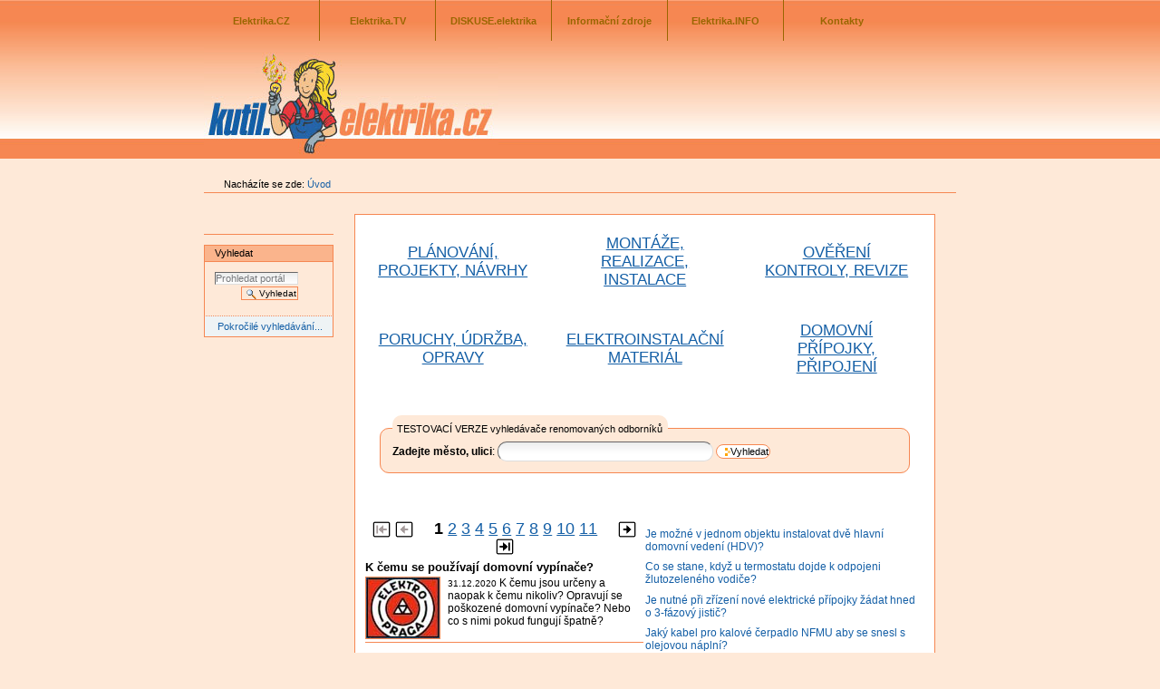

--- FILE ---
content_type: text/html;charset=utf-8
request_url: https://kutil.elektrika.cz/section_view?articlebatch.b_page=1
body_size: 10211
content:



<!DOCTYPE html PUBLIC
  "-//W3C//DTD XHTML 1.0 Transitional//EN"
  "http://www.w3.org/TR/xhtml1/DTD/xhtml1-transitional.dtd">


<html xmlns="http://www.w3.org/1999/xhtml" xml:lang="cs"
      lang="cs">

  
    
    
    
    
    

  

  <head>

    <meta http-equiv="Content-Type"
          content="text/html;charset=utf-8" />

    <meta name="generator" content="Plone - http://plone.org" />

    <!-- Internet Explorer fix, forces IE8 into newest possible rendering
         engine even if it's on an intranet. This has to be defined before any
         script/style tags. -->
    <meta http-equiv="X-UA-Compatible" content="IE=edge" /> 

    
      <base href="https://kutil.elektrika.cz/" /><!--[if lt IE 7]></base><![endif]-->
    

    <link rel="kss-base-url" href="https://kutil.elektrika.cz" />

  
  
    
    
    
      <style type="text/css">@import url(https://kutil.elektrika.cz/portal_css/KutilTheme/base-cachekey4687.css);</style>
    
    
    
  

  
    
    
    
      <style type="text/css">@import url(https://kutil.elektrika.cz/portal_css/KutilTheme/resourcecornerstone.ui.result-cachekey6140.css);</style>
    
    
    
  


  
  
    
    
      <script type="text/javascript"
              src="https://kutil.elektrika.cz/portal_javascripts/KutilTheme/resourcejquery-1.3.2.min-cachekey2031.js">
      </script>
    
    
    
  

  
    
    
      <script type="text/javascript"
              src="https://kutil.elektrika.cz/portal_javascripts/KutilTheme/resourcebase2-dom-fp-cachekey6801.js">
      </script>
    
    
    
  

  
    
    
      <script type="text/javascript"
              src="https://kutil.elektrika.cz/portal_javascripts/KutilTheme/resourcedropdown-menu-cachekey5136.js">
      </script>
    
    
    
  

  
    
    
      <script type="text/javascript"
              src="https://kutil.elektrika.cz/portal_javascripts/KutilTheme/resourcecollective.flowplayerflashembed.min-cachekey3968.js">
      </script>
    
    
    
  

  
    
    
      <script type="text/javascript"
              src="https://kutil.elektrika.cz/portal_javascripts/KutilTheme/thickbox-cachekey3360.js">
      </script>
    
    
    
  

  
    
    
      <script type="text/javascript"
              src="https://kutil.elektrika.cz/portal_javascripts/KutilTheme/fckeditor-cachekey1283.js">
      </script>
    
    
    
  

  
    
    
      <script type="text/javascript"
              src="https://kutil.elektrika.cz/portal_javascripts/KutilTheme/resourcejquery.corner-cachekey5864.js">
      </script>
    
    
    
  


  
  <link rel="kinetic-stylesheet" type="text/css"
        href="https://kutil.elektrika.cz/portal_kss/KutilTheme/at-cachekey1008.kss" />



<title>Kutil</title>

    <!-- IE6 workaround CSS/JS  -->
    <!--[if lte IE 7]>
        <style type="text/css" media="all">@import url(https://kutil.elektrika.cz/IEFixes.css);</style>
        
        <script type="text/javascript"
                src="https://kutil.elektrika.cz/iefixes.js">
        </script>
    <![endif]-->

    <meta content="Jak bezpečně nainstalovat, opravit a vyměnit žárovku, vypínač, zásuvku, pojistku, jistič nebo chránič. Jak se orientovat v elektromateriálech a jejich cenách. Jak najít odborníka a jak ho poznat."
          name="description" />

    
    <link rel="alternate"
          href="https://kutil.elektrika.cz/posledni-polozky/RSS"
          title="Poslední položky"
          type="application/rss+xml" />

    <link rel="alternate"
          href="https://kutil.elektrika.cz/video-polozky/RSS"
          title="Video položky" type="application/rss+xml" />



    <link rel="shortcut icon" type="image/x-icon"
          href="https://kutil.elektrika.cz/favicon.ico" />



    <link rel="home" href="https://kutil.elektrika.cz"
          title="Úvodní stránka" />

    <link rel="contents"
          href="https://kutil.elektrika.cz/sitemap"
          title="Mapa portálu" />






    <link rel="search"
          href="https://kutil.elektrika.cz/search_form"
          title="Search this site" />



    <!-- Disable IE6 image toolbar -->
    <meta http-equiv="imagetoolbar" content="no" />
    
    
    

    
    

    
    

    
    

  </head>

  <body class="template-section_view" dir="ltr">
    <div id="visual-portal-wrapper">

      <div id="portal-top">
        <div id="portal-header">
<p class="hiddenStructure">
  <a accesskey="2"
     href="https://kutil.elektrika.cz/section_view?articlebatch.b_page=1#documentContent">Přejít na obsah</a> |

  <a accesskey="6"
     href="https://kutil.elektrika.cz/section_view?articlebatch.b_page=1#portlet-navigation-tree">Přejít na navigaci</a>
</p>



    <h5 class="hiddenStructure">Odkazník</h5>

    <ul id="portal-elektrikafamily" class="visualNoPrint">
        
            <li style="width:127px"
                id="portaltab-elektrikacz"><a
    href="http://elektrika.cz" title="Elektrika.CZ">Elektrika.CZ</a></li>
        
        
            <li style="width:127px"
                id="portaltab-elektrikatv"><a
    href="http://elektrika.tv" title="Elektrika.TV">Elektrika.TV</a></li>
        
        
            <li style="width:127px"
                id="portaltab-diskuseelektrikacz"><a
    href="http://diskuse.elektrika.cz"
    title="DISKUSE.elektrika">DISKUSE.elektrika</a></li>
        
        
            <li style="width:127px" id="portaltab-zdroje"><a
    href="http://zdroje.elektrika.cz"
    title="Informační zdroje">Informační zdroje</a></li>
        
        
            <li style="width:127px"
                id="portaltab-elektrikainfo"><a
    href="http://elektrika.info" title="Elektrika.INFO">Elektrika.INFO</a></li>
        
        
            <li style="width:127px"
                id="portaltab-kontaktytab" class=" lastItem"><a
    href="http://elektrika.info/kontakt" title="Kontakty">Kontakty</a></li>
        
    </ul>
    


<div id="portal-logo-wrapper">
    <a id="portal-logo" accesskey="1"
       href="https://kutil.elektrika.cz">
        <img src="https://kutil.elektrika.cz/logo.jpg" alt="" title="" height="125" width="325" /></a>
    <div class="smf-banner-top468">
        
        <script type="text/javascript"><!--//<![CDATA[
           var m3_u = (location.protocol=='https:'?'https://ad.elektrika.info/www/delivery/ajs.php':'http://ad.elektrika.info/www/delivery/ajs.php');
           var m3_r = Math.floor(Math.random()*99999999999);
           if (!document.MAX_used) document.MAX_used = ',';
           document.write ("<scr"+"ipt type='text/javascript' src='"+m3_u);
        document.write ("?zoneid=11&amp;target=_blank");  
           document.write ('&amp;cb=' + m3_r);
           if (document.MAX_used != ',') document.write ("&amp;exclude=" + document.MAX_used);
           document.write (document.charset ? '&amp;charset='+document.charset : (document.characterSet ? '&amp;charset='+document.characterSet : ''));
           document.write ("&amp;loc=" + escape(window.location));
           if (document.referrer) document.write ("&amp;referer=" + escape(document.referrer));
           if (document.context) document.write ("&context=" + escape(document.context));
           if (document.mmm_fo) document.write ("&amp;mmm_fo=1");
           document.write ("'><\/scr"+"ipt>");
        //]]>--></script>
        <noscript><a href="http://ad.elektrika.info/www/delivery/ck.php?n=acbe940d&amp;cb==96753" target="_blank"><img src="http://ad.elektrika.info/www/delivery/avw.php?zoneid=11&amp;cb=96753&amp;n=acbe940d" border="0" alt="" /></a></noscript>
    </div>
    <div class="visualClear"><!-- --></div>
</div>

</div>


    


<div id="portal-breadcrumbs">

    <span id="breadcrumbs-you-are-here">Nacházíte se zde:</span>
    <a href="https://kutil.elektrika.cz">Úvod</a>
    

</div>

      </div>

      <div class="visualClear" id="clear-space-before-wrapper-table"><!-- --></div>

      <table id="portal-columns">
        <tbody>
          <tr>
            
            <td id="portal-column-one">
              <div class="visualPadding">
                
                  
<div id="portletwrapper-706c6f6e652e6c656674636f6c756d6e0a636f6e746578740a2f6b7574696c5f656c656b7472696b615f637a0a6f70656e782d62616e6e6572"
     class="portletWrapper kssattr-portlethash-706c6f6e652e6c656674636f6c756d6e0a636f6e746578740a2f6b7574696c5f656c656b7472696b615f637a0a6f70656e782d62616e6e6572"><dl class="portletNoBorder portlet portletOpenX"> 
    
    <dt class="portletHeader"> 
        <span class="portletTopLeft"></span> 
        <span>Advertisment</span>
        <span class="portletTopRight"></span> 
    </dt>  
    <dd class="portletItem">
        
        <script type="text/javascript"><!--//<![CDATA[
           var m3_u = (location.protocol=='https:'?'https://ad.elektrika.info/www/delivery/ajs.php':'http://ad.elektrika.info/www/delivery/ajs.php');
           var m3_r = Math.floor(Math.random()*99999999999);
           if (!document.MAX_used) document.MAX_used = ',';
           document.write ("<scr"+"ipt type='text/javascript' src='"+m3_u);
        document.write ("?zoneid=10&amp;target=_blank");  
           document.write ('&amp;cb=' + m3_r);
           if (document.MAX_used != ',') document.write ("&amp;exclude=" + document.MAX_used);
           document.write (document.charset ? '&amp;charset='+document.charset : (document.characterSet ? '&amp;charset='+document.characterSet : ''));
           document.write ("&amp;loc=" + escape(window.location));
           if (document.referrer) document.write ("&amp;referer=" + escape(document.referrer));
           if (document.context) document.write ("&context=" + escape(document.context));
           if (document.mmm_fo) document.write ("&amp;mmm_fo=1");
           document.write ("'><\/scr"+"ipt>");
        //]]>--></script>
        <noscript><a href="http://ad.elektrika.info/www/delivery/ck.php?n=acbe940d&amp;cb==20221" target="_blank"><img src="http://ad.elektrika.info/www/delivery/avw.php?zoneid=10&amp;cb=20221&amp;n=acbe940d" border="0" alt="" /></a></noscript>
    </dd>
    <dd class="portletFooter">
        <span class="portletBottomLeft"></span> 
        <span class="portletBottomRight"></span> 
    </dd>
</dl>
</div>

<div id="portletwrapper-706c6f6e652e6c656674636f6c756d6e0a636f6e746578740a2f6b7574696c5f656c656b7472696b615f637a0a736561726368"
     class="portletWrapper kssattr-portlethash-706c6f6e652e6c656674636f6c756d6e0a636f6e746578740a2f6b7574696c5f656c656b7472696b615f637a0a736561726368"><dl class="portlet portletSearch">

  <dt class="portletHeader">
      <span class="portletTopLeft"></span>
      <a class="tile"
         href="https://kutil.elektrika.cz/search_form">Vyhledat</a>
      <span class="portletTopRight"></span>
  </dt>

    <dd class="portletItem">
      <form name="searchform"
            action="https://kutil.elektrika.cz/search">
        <div class="LSBox">
            <div>
              <input class="inputLabel searchField portlet-search-gadget"
                     name="SearchableText" type="text"
                     size="15" title="Prohledat portál" />
              <br />
              <div align="right">
                  <input class="searchButton" type="submit"
                         value="Vyhledat" />
              </div>
            </div>
          <div class="LSResult" style="">
            <div class="LSShadow"></div>
          </div>
        </div>
      </form>
      <div class="visualClear"><!-- --></div>
    </dd>
    
    <dd class="portletFooter">
        <a href="https://kutil.elektrika.cz/search_form"
           class="tile">Pokročilé vyhledávání...</a>
        <span class="portletBottomLeft"></span>
        <span class="portletBottomRight"></span>
    </dd>
</dl>
</div>




                
                &nbsp;
              </div>
            </td>
            

            
            <td id="portal-column-content">

              
                <div class="">

                  


                  <div id="region-content" class="documentContent">

                    <span id="contentTopLeft"></span>
                    <span id="contentTopRight"></span>
                    
                    <a name="documentContent"></a>

                    

    <dl class="portalMessage info" id="kssPortalMessage" style="display:none">
        <dt>Info</dt>
        <dd></dd>
    </dl>


                    
                    <div id="viewlet-above-content"></div>

                    
                    <div id="content">
                      
                      <div>
    


        <div id="rozcestnik">
    <table border="0" width="100%">
        <tr>
            <td align="center"><a
    href="https://kutil.elektrika.cz/kdo-mi-navrhne-instalaci">
                Plánování, projekty, návrhy</a></td>
            <td align="center"><a
    href="https://kutil.elektrika.cz/kdo-namontuje">
                Montáže, realizace, instalace</a></td>
            <td align="center"><a
    href="https://kutil.elektrika.cz/kdo-vse-overi">
                Ověření kontroly, revize</a></td>
        </tr>
        <tr>
            <td align="center"><a
    href="https://kutil.elektrika.cz/kdo-opravi">
                Poruchy, údržba, opravy</a></td>
            <td align="center"><a
    href="https://kutil.elektrika.cz/jaky-material">
                Elektroinstalační materiál</a></td>
            <td align="center"><a
    href="https://kutil.elektrika.cz/jak-se-pripojit-k-elektrarne">
                Domovní přípojky, připojení</a></td>
        </tr>
    </table>
</div>

        <div id="search-for-electrician">
    <form action="https://kutil.elektrika.cz/odbornici">
        <fieldset class="rounded">
            <legend class="rounded">TESTOVACÍ VERZE vyhledávače renomovaných odborníků</legend>
            <label for="location">Zadejte město, ulici</label>:
            <input class="rounded" type="text" name="location" value="" id="location" size="40" />
            <input class="rounded context" type="submit"
                   name="submit" value="Vyhledat"
                   onclick="window.location='https://kutil.elektrika.cz/odbornici/#'+jq('#location').val(); return false" />
        </fieldset>
    </form>
</div>

    
        <div class="discussion-and-articles">
            <table>
                <tr>
                    <td class="cell-articles">
                        <div>
                            
          <div id="cornerstone_result_kutil_articlelisting">
            

<div class="batch articlebatch">
  
  
     
  <span>
    
    <span>
      <img src="++resource++kutil.theme.images/first_invisible.gif" alt="N/A" />
    </span>
  </span>
  
  <span>
    
    <span>
      <img src="++resource++kutil.theme.images/prev_invisible.gif" alt="N/A" />
    </span>
  </span>
  
  <span class="leftellipsis"></span>
  
  
    <span class="first">
      
      
      <strong class="current">1</strong>
    </span>
  
  
    <span>
      <a href="https://kutil.elektrika.cz/section_view?articlebatch.b_page=2"
         class="batchlink kssattr-selector-cornerstone_result_kutil_articlelisting">2</a>
      
      
    </span>
  
  
    <span>
      <a href="https://kutil.elektrika.cz/section_view?articlebatch.b_page=3"
         class="batchlink kssattr-selector-cornerstone_result_kutil_articlelisting">3</a>
      
      
    </span>
  
  
    <span>
      <a href="https://kutil.elektrika.cz/section_view?articlebatch.b_page=4"
         class="batchlink kssattr-selector-cornerstone_result_kutil_articlelisting">4</a>
      
      
    </span>
  
  
    <span>
      <a href="https://kutil.elektrika.cz/section_view?articlebatch.b_page=5"
         class="batchlink kssattr-selector-cornerstone_result_kutil_articlelisting">5</a>
      
      
    </span>
  
  
    <span>
      <a href="https://kutil.elektrika.cz/section_view?articlebatch.b_page=6"
         class="batchlink kssattr-selector-cornerstone_result_kutil_articlelisting">6</a>
      
      
    </span>
  
  
    <span>
      <a href="https://kutil.elektrika.cz/section_view?articlebatch.b_page=7"
         class="batchlink kssattr-selector-cornerstone_result_kutil_articlelisting">7</a>
      
      
    </span>
  
  
    <span>
      <a href="https://kutil.elektrika.cz/section_view?articlebatch.b_page=8"
         class="batchlink kssattr-selector-cornerstone_result_kutil_articlelisting">8</a>
      
      
    </span>
  
  
    <span>
      <a href="https://kutil.elektrika.cz/section_view?articlebatch.b_page=9"
         class="batchlink kssattr-selector-cornerstone_result_kutil_articlelisting">9</a>
      
      
    </span>
  
  
    <span>
      <a href="https://kutil.elektrika.cz/section_view?articlebatch.b_page=10"
         class="batchlink kssattr-selector-cornerstone_result_kutil_articlelisting">10</a>
      
      
    </span>
  
  
    <span class="last">
      <a href="https://kutil.elektrika.cz/section_view?articlebatch.b_page=11"
         class="batchlink kssattr-selector-cornerstone_result_kutil_articlelisting">11</a>
      
      
    </span>
  
  
  <span class="rightellipsis"></span>
  
  <span>
    <a href="https://kutil.elektrika.cz/section_view?articlebatch.b_page=2"
       class="batchlink kssattr-selector-cornerstone_result_kutil_articlelisting"><img
    src="++resource++kutil.theme.images/next.gif" alt="next"
    class="batchlink kssattr-selector-cornerstone_result_kutil_articlelisting" /></a>
    
  </span>
  
  <span>
    <a href="https://kutil.elektrika.cz/section_view?articlebatch.b_page=11"
       class="batchlink kssattr-selector-cornerstone_result_kutil_articlelisting"><img
    src="++resource++kutil.theme.images/last.gif" alt="end"
    class="batchlink kssattr-selector-cornerstone_result_kutil_articlelisting" /></a>
    
  </span>
  
</div>


  <div class="articleEntries">
      <div class="articleEntry">
             <h4 class="articleTitle">
                   <a href="https://kutil.elektrika.cz/jaky-material/k-cemu-se-pouzivaji-domovni-vypinace">K čemu se používají domovní vypínače?</a>
             </h4>
             <div class="leadimage-wrapper">
                 <img class="leadimage-summary"
                      alt="Lead image"
                      src="https://kutil.elektrika.cz/jaky-material/k-cemu-se-pouzivaji-domovni-vypinace/leadImage_leadimage" />
                 
             </div>
             <div class="articlePerex">
                 <span class="articleDate">31.12.2020</span>
                 <span>K čemu jsou určeny a naopak k čemu nikoliv? Opravují se poškozené domovní vypínače? Nebo co s nimi pokud fungují špatně?</span>
             </div>
             <hr class="visualClear" />
      </div>
      <div class="articleEntry">
             <h4 class="articleTitle">
                   <a href="https://kutil.elektrika.cz/jaky-material/abb-predstavil-vypinac-neomylne-svuj">ABB: Představil vypínač NEOmylně svůj!</a>
             </h4>
             <div class="leadimage-wrapper">
                 <img class="leadimage-summary"
                      alt="Lead image"
                      src="https://kutil.elektrika.cz/jaky-material/abb-predstavil-vypinac-neomylne-svuj/leadImage_leadimage" />
                 
             </div>
             <div class="articlePerex">
                 <span class="articleDate">18.07.2011</span>
                 <span>Od 1. září 2009 je k dostání novinka mezi vypínači - Neo společnosti ABB. Pokud jste již měli možnost spínače této řady vidět, určitě jste nemohli přehlédnout páčku spínače, která je zcela odlišná od zbytku produkce na našem trhu ...</span>
             </div>
             <hr class="visualClear" />
      </div>
      <div class="articleEntry">
             <h4 class="articleTitle">
                   <a href="https://kutil.elektrika.cz/kdo-opravi/oprava-poskozene-snury-spotrebice">Oprava poškozené šňůry spotřebiče</a>
             </h4>
             <div class="leadimage-wrapper">
                 <img class="leadimage-summary"
                      alt="Lead image"
                      src="https://kutil.elektrika.cz/kdo-opravi/oprava-poskozene-snury-spotrebice/leadImage_leadimage" />
                 
             </div>
             <div class="articlePerex">
                 <span class="articleDate">01.05.2011</span>
                 <span>Zjistíte-li u spotřebiče poškozenou šňůru, pak je určitě dobrý záměr ji vyměnit. K čemu bych zavolala elektrikáře a nač si troufnu sama? </span>
             </div>
             <hr class="visualClear" />
      </div>
      <div class="articleEntry">
             <h4 class="articleTitle">
                   <a href="https://kutil.elektrika.cz/kdo-mi-navrhne-instalaci/skryta-montaz-vodicu-a-kabelu">Skrytá montáž vodičů a kabelů</a>
             </h4>
             <div class="leadimage-wrapper">
                 <img class="leadimage-summary"
                      alt="Lead image"
                      src="https://kutil.elektrika.cz/kdo-mi-navrhne-instalaci/skryta-montaz-vodicu-a-kabelu/leadImage_leadimage" />
                 
             </div>
             <div class="articlePerex">
                 <span class="articleDate">29.04.2011</span>
                 <span>Hovoříme-li o skrytém způsobu montáže vodičů a kabelů v souvislosti s bytovou výstavbou, máme na mysli vedení uložená v trubkách pod omítkou, v trubkách zalitých v betonu, v trubkách nebo kabely v dutých příčkách nebo kabelová vedení v omítce či v drážkách pod omítkou.</span>
             </div>
             <hr class="visualClear" />
      </div>
      <div class="articleEntry">
             <h4 class="articleTitle">
                   <a href="https://kutil.elektrika.cz/kdo-mi-navrhne-instalaci/povrchova-montaz-vodicu-a-kabelu-1">Povrchová montáž vodičů a kabelů</a>
             </h4>
             <div class="leadimage-wrapper">
                 <img class="leadimage-summary"
                      alt="Lead image"
                      src="https://kutil.elektrika.cz/kdo-mi-navrhne-instalaci/povrchova-montaz-vodicu-a-kabelu-1/leadImage_leadimage" />
                 
             </div>
             <div class="articlePerex">
                 <span class="articleDate">11.01.2011</span>
                 <span>V oblasti bytové výstavby se tohoto nejstaršího způsobu kladení vedení využívá ve stále menší míře. Výjimku tvoří nástěnné elektroinstalační kanály. Jaké jsou tedy výhody a nevýhody povrchové montáže? Kde se těchto rozvodů využívá? Více zde...</span>
             </div>
             <hr class="visualClear" />
      </div>
      <div class="articleEntry">
             <h4 class="articleTitle">
                   <a href="https://kutil.elektrika.cz/jaky-material/bezdratovy-zvonek-tchibo">Bezdrátový zvonek Tchibo</a>
             </h4>
             <div class="leadimage-wrapper">
                 <img class="leadimage-summary"
                      alt="Lead image"
                      src="https://kutil.elektrika.cz/jaky-material/bezdratovy-zvonek-tchibo/leadImage_leadimage" />
                 
             </div>
             <div class="articlePerex">
                 <span class="articleDate">25.01.2010</span>
                 <span>Dosluhuje vám současný zvonek? Pracujete na zahradě, v garáži, prostě mimo dům a neslyšíte vyzvánění přicházející návštěvy? Řešením jsou bezdrátové (rádiové) zvonky, které nabízejí více než jen alternativu k těm “pevným“ ...</span>
             </div>
             <hr class="visualClear" />
      </div>
      <div class="articleEntry">
             <h4 class="articleTitle">
                   <a href="https://kutil.elektrika.cz/kdo-mi-navrhne-instalaci/rozmisteni-vypinacu-a-zasuvek">Rozmístění vypínačů, zásuvek a jejich počty</a>
             </h4>
             <div class="leadimage-wrapper">
                 
                 <img alt="N/A" width="100"
                      src="https://kutil.elektrika.cz/transparent.gif"
                      height="100" />
             </div>
             <div class="articlePerex">
                 <span class="articleDate">04.01.2010</span>
                 <span>Rozmístění vypínačů a zásuvek. Kam je všude umístit a v jakém množství? Naproti soused říkal, že si nebude dávat víc zásuvek, než říká norma. To proto, aby ušetřil za energii. Když má méně volných pozic, nelze mít mnoho spotřebičů zapojených současně. Mlčela jsem. Myslela jsem si své ...</span>
             </div>
             <hr class="visualClear" />
      </div>
      <div class="articleEntry">
             <h4 class="articleTitle">
                   <a href="https://kutil.elektrika.cz/jaky-material/zabezpecovaci-systemy-a-snimace-reagujici-na-pohyb">Zabezpečovací systémy a snímače reagující na pohyb</a>
             </h4>
             <div class="leadimage-wrapper">
                 
                 <img alt="N/A" width="100"
                      src="https://kutil.elektrika.cz/transparent.gif"
                      height="100" />
             </div>
             <div class="articlePerex">
                 <span class="articleDate">28.12.2009</span>
                 <span>Jaké možnosti zabezpečovacích systémů jsou v dnešní době k dispozici na trhu? Co očekávate od bezpečnostního systému? Nečekaným návštěvám se dá předejít ...</span>
             </div>
             <hr class="visualClear" />
      </div>
  </div>



<div class="batch articlebatch">
  
  
     
  <span>
    
    <span>
      <img src="++resource++kutil.theme.images/first_invisible.gif" alt="N/A" />
    </span>
  </span>
  
  <span>
    
    <span>
      <img src="++resource++kutil.theme.images/prev_invisible.gif" alt="N/A" />
    </span>
  </span>
  
  <span class="leftellipsis"></span>
  
  
    <span class="first">
      
      
      <strong class="current">1</strong>
    </span>
  
  
    <span>
      <a href="https://kutil.elektrika.cz/section_view?articlebatch.b_page=2"
         class="batchlink kssattr-selector-cornerstone_result_kutil_articlelisting">2</a>
      
      
    </span>
  
  
    <span>
      <a href="https://kutil.elektrika.cz/section_view?articlebatch.b_page=3"
         class="batchlink kssattr-selector-cornerstone_result_kutil_articlelisting">3</a>
      
      
    </span>
  
  
    <span>
      <a href="https://kutil.elektrika.cz/section_view?articlebatch.b_page=4"
         class="batchlink kssattr-selector-cornerstone_result_kutil_articlelisting">4</a>
      
      
    </span>
  
  
    <span>
      <a href="https://kutil.elektrika.cz/section_view?articlebatch.b_page=5"
         class="batchlink kssattr-selector-cornerstone_result_kutil_articlelisting">5</a>
      
      
    </span>
  
  
    <span>
      <a href="https://kutil.elektrika.cz/section_view?articlebatch.b_page=6"
         class="batchlink kssattr-selector-cornerstone_result_kutil_articlelisting">6</a>
      
      
    </span>
  
  
    <span>
      <a href="https://kutil.elektrika.cz/section_view?articlebatch.b_page=7"
         class="batchlink kssattr-selector-cornerstone_result_kutil_articlelisting">7</a>
      
      
    </span>
  
  
    <span>
      <a href="https://kutil.elektrika.cz/section_view?articlebatch.b_page=8"
         class="batchlink kssattr-selector-cornerstone_result_kutil_articlelisting">8</a>
      
      
    </span>
  
  
    <span>
      <a href="https://kutil.elektrika.cz/section_view?articlebatch.b_page=9"
         class="batchlink kssattr-selector-cornerstone_result_kutil_articlelisting">9</a>
      
      
    </span>
  
  
    <span>
      <a href="https://kutil.elektrika.cz/section_view?articlebatch.b_page=10"
         class="batchlink kssattr-selector-cornerstone_result_kutil_articlelisting">10</a>
      
      
    </span>
  
  
    <span class="last">
      <a href="https://kutil.elektrika.cz/section_view?articlebatch.b_page=11"
         class="batchlink kssattr-selector-cornerstone_result_kutil_articlelisting">11</a>
      
      
    </span>
  
  
  <span class="rightellipsis"></span>
  
  <span>
    <a href="https://kutil.elektrika.cz/section_view?articlebatch.b_page=2"
       class="batchlink kssattr-selector-cornerstone_result_kutil_articlelisting"><img
    src="++resource++kutil.theme.images/next.gif" alt="next"
    class="batchlink kssattr-selector-cornerstone_result_kutil_articlelisting" /></a>
    
  </span>
  
  <span>
    <a href="https://kutil.elektrika.cz/section_view?articlebatch.b_page=11"
       class="batchlink kssattr-selector-cornerstone_result_kutil_articlelisting"><img
    src="++resource++kutil.theme.images/last.gif" alt="end"
    class="batchlink kssattr-selector-cornerstone_result_kutil_articlelisting" /></a>
    
  </span>
  
</div>

          </div>
        
                        </div>
                    </td>
                    <td class="cell-discussions">
                            <div class="articles-listing">
                                
                                  <div class="discussion-item">
                                      <a
    href="http://diskuse.elektrika.cz/index.php/topic,50798.0.html"
    class="link-plain">Je možné v jednom objektu instalovat dvě hlavní domovní vedení (HDV)?</a>
                                  </div>
                              
                                
                                  <div class="discussion-item">
                                      <a
    href="http://diskuse.elektrika.cz/index.php/topic,50791.0.html"
    class="link-plain">Co se stane, když u termostatu dojde k odpojeni žlutozeleného vodiče?</a>
                                  </div>
                              
                                
                                  <div class="discussion-item">
                                      <a
    href="http://diskuse.elektrika.cz/index.php/topic,50788.0.html"
    class="link-plain">Je nutné při zřízení nové elektrické přípojky žádat hned o 3-fázový jistič? </a>
                                  </div>
                              
                                
                                  <div class="discussion-item">
                                      <a
    href="http://diskuse.elektrika.cz/index.php/topic,50779.0.html"
    class="link-plain">Jaký kabel pro kalové čerpadlo NFMU aby se snesl s olejovou náplní?</a>
                                  </div>
                              
                                
                                  <div class="discussion-item">
                                      <a
    href="http://diskuse.elektrika.cz/index.php/topic,50778.0.html"
    class="link-plain">Jak v kačírku uložit bezpečně rezervní kabel?</a>
                                  </div>
                              
                                
                                  <div class="discussion-item">
                                      <a
    href="http://diskuse.elektrika.cz/index.php/topic,50777.0.html"
    class="link-plain">Lze dát přímo nad sprchu ventilátor 230V?</a>
                                  </div>
                              
                                
                                  <div class="discussion-item">
                                      <a
    href="http://diskuse.elektrika.cz/index.php/topic,50735.0.html"
    class="link-plain">Může provozovatel sítě vést přípojku ke garáži přes cizí soukromé pozemky? </a>
                                  </div>
                              
                                
                                  <div class="discussion-item">
                                      <a
    href="http://diskuse.elektrika.cz/index.php/topic,50727.0.html"
    class="link-plain">Kde udělat spojení Cu ochranného vodiče ze základového zemniče FeZn?</a>
                                  </div>
                              
                                
                                  <div class="discussion-item">
                                      <a
    href="http://diskuse.elektrika.cz/index.php/topic,50725.0.html"
    class="link-plain">Může elektroinstalace zničit PC zdroj?</a>
                                  </div>
                              
                                
                                  <div class="discussion-item">
                                      <a
    href="http://diskuse.elektrika.cz/index.php/topic,50699.0.html"
    class="link-plain">Proč po nahození poudového chrániče nejdou tři zásuvky v obvodu? </a>
                                  </div>
                              
                                
                                  <div class="discussion-item">
                                      <a
    href="http://diskuse.elektrika.cz/index.php/topic,50679.0.html"
    class="link-plain">Ako opraviť zle zrealizovaný základový uzemňovač?</a>
                                  </div>
                              
                                
                                  <div class="discussion-item">
                                      <a
    href="http://diskuse.elektrika.cz/index.php/topic,50645.0.html"
    class="link-plain">Lze vést hromosvod plotovou zdí ze ztraceného bednění?</a>
                                  </div>
                              
                                
                                  <div class="discussion-item">
                                      <a
    href="http://diskuse.elektrika.cz/index.php/topic,50635.0.html"
    class="link-plain">Neznate nejaky jednoduchy frekvencni menic cca 10-50Hz?</a>
                                  </div>
                              
                                
                                  <div class="discussion-item">
                                      <a
    href="http://diskuse.elektrika.cz/index.php/topic,50620.0.html"
    class="link-plain">Kolik chrániček nachystat do parkovacího přístřešku, kde se bude nabíjet EV? </a>
                                  </div>
                              
                                
                                  <div class="discussion-item">
                                      <a
    href="http://diskuse.elektrika.cz/index.php/topic,50616.0.html"
    class="link-plain">Jak se zapojí N vodič od přívodu, do podružné rozvodnice s dalším chráničem? </a>
                                  </div>
                              
                                
                                  <div class="discussion-item">
                                      <a
    href="http://diskuse.elektrika.cz/index.php/topic,50612.0.html"
    class="link-plain">Je chytra zasuvka + primotop a zapinani na dalku bezpecne?</a>
                                  </div>
                              
                                
                                  <div class="discussion-item">
                                      <a
    href="http://diskuse.elektrika.cz/index.php/topic,50601.0.html"
    class="link-plain">Jakým zařízením vypneme přívod při dosažení určitě denní spotřeby?</a>
                                  </div>
                              
                                
                                  <div class="discussion-item">
                                      <a
    href="http://diskuse.elektrika.cz/index.php/topic,50578.0.html"
    class="link-plain">Ako zapojit spotrebič so vstupom 400V 3F+N+PE na kábel 400V 3F+PEN / sieť TN-C?</a>
                                  </div>
                              
                                
                                  <div class="discussion-item">
                                      <a
    href="http://diskuse.elektrika.cz/index.php/topic,50551.0.html"
    class="link-plain">Jak zapojit další zařízení (resp. vývod) za zvonkové tlačítko?</a>
                                  </div>
                              
                                
                                  <div class="discussion-item">
                                      <a
    href="http://diskuse.elektrika.cz/index.php/topic,50523.0.html"
    class="link-plain">Identifikace motorů (250901)</a>
                                  </div>
                              
                                
                                  <div class="discussion-item">
                                      <a
    href="http://diskuse.elektrika.cz/index.php/topic,50487.0.html"
    class="link-plain">Jak spojit dráty stejné barvy, kdy nejsou barevně označené?</a>
                                  </div>
                              
                                
                                  <div class="discussion-item">
                                      <a
    href="http://diskuse.elektrika.cz/index.php/topic,50476.0.html"
    class="link-plain">Jak často provádí v bytovém domě kontroly a revize hromosvodu?</a>
                                  </div>
                              
                                
                                  <div class="discussion-item">
                                      <a
    href="http://diskuse.elektrika.cz/index.php/topic,50464.0.html"
    class="link-plain">Smí být rozbočovací krabice umístěna uvnitř duté stěny? </a>
                                  </div>
                              
                                
                                  <div class="discussion-item">
                                      <a
    href="http://diskuse.elektrika.cz/index.php/topic,50460.0.html"
    class="link-plain">Může být fáze v jističi u nuláku?</a>
                                  </div>
                              
                                
                                  <div class="discussion-item">
                                      <a
    href="http://diskuse.elektrika.cz/index.php/topic,50458.0.html"
    class="link-plain">Mohu použít rozvaděč bez štítku? </a>
                                  </div>
                              
                                
                                  <div class="discussion-item">
                                      <a
    href="http://diskuse.elektrika.cz/index.php/topic,50448.0.html"
    class="link-plain">V jaké vzdálenosti je možné umístit zásuvku v blízkosti varné desky / sporáku?</a>
                                  </div>
                              
                                
                                  <div class="discussion-item">
                                      <a
    href="http://diskuse.elektrika.cz/index.php/topic,50421.0.html"
    class="link-plain">Lze využít stromu jako stožáru pro hromosvod?</a>
                                  </div>
                              
                                
                                  <div class="discussion-item">
                                      <a
    href="http://diskuse.elektrika.cz/index.php/topic,50420.0.html"
    class="link-plain">Je možné udělat na výstupu proudového chrániče vodič N?</a>
                                  </div>
                              
                                
                                  <div class="discussion-item">
                                      <a
    href="http://diskuse.elektrika.cz/index.php/topic,50398.0.html"
    class="link-plain">Ako pripojit LED zrkadla na zásuvku cez vypínač?</a>
                                  </div>
                              
                                
                                  <div class="discussion-item">
                                      <a
    href="http://diskuse.elektrika.cz/index.php/topic,50395.0.html"
    class="link-plain">Bude mít revizní technik problém se zásuvkami připojenými lanky?</a>
                                  </div>
                              
                                
                                  <div class="discussion-item">
                                      <a
    href="http://diskuse.elektrika.cz/index.php/topic,50380.0.html"
    class="link-plain">Lze nahradit pět LED předřadníků jedním napájecím zdrojem v rozvaděči?</a>
                                  </div>
                              
                                
                                  <div class="discussion-item">
                                      <a
    href="http://diskuse.elektrika.cz/index.php/topic,50375.0.html"
    class="link-plain">Lze zapojit 3f pilu s 5P vidlicí (nevyužívající N vodič) na 4P TN-C zásuvku?</a>
                                  </div>
                              
                                
                                  <div class="discussion-item">
                                      <a
    href="http://diskuse.elektrika.cz/index.php/topic,50372.0.html"
    class="link-plain">Musí být věžový jeřáb připojen na staveništní rozvadeč s přepěťovou ochrannou?</a>
                                  </div>
                              
                                
                                  <div class="discussion-item">
                                      <a
    href="http://diskuse.elektrika.cz/index.php/topic,50343.0.html"
    class="link-plain">Jak si svépomocí provést rekonstrukci staré elektroinstalace?</a>
                                  </div>
                              
                                
                                  <div class="discussion-item">
                                      <a
    href="http://diskuse.elektrika.cz/index.php/topic,50318.0.html"
    class="link-plain">Může být rozvodnice v RD zakryta skříní s tyčí na kabáty?</a>
                                  </div>
                              
                                
                                  <div class="discussion-item">
                                      <a
    href="http://diskuse.elektrika.cz/index.php/topic,50306.0.html"
    class="link-plain">Mohu připojit moderní lednici na centrálu Scheppach?</a>
                                  </div>
                              
                                
                                  <div class="discussion-item">
                                      <a
    href="http://diskuse.elektrika.cz/index.php/topic,50305.0.html"
    class="link-plain">Proč mi zarachotí stavební naviják při vypnutí?</a>
                                  </div>
                              
                                
                                  <div class="discussion-item">
                                      <a
    href="http://diskuse.elektrika.cz/index.php/topic,50299.0.html"
    class="link-plain">Je za 26 tisíc natažení kabelu a zazdění rozvaděče od PRE tržně v pořádku?</a>
                                  </div>
                              
                                
                                  <div class="discussion-item">
                                      <a
    href="http://diskuse.elektrika.cz/index.php/topic,50263.0.html"
    class="link-plain">Jak na jediný den zajistit řemeslníků třífázovou zásuvku když máme 1f přívod?</a>
                                  </div>
                              
                                
                                  <div class="discussion-item">
                                      <a
    href="http://diskuse.elektrika.cz/index.php/topic,50251.0.html"
    class="link-plain">Jak zapojit čidla pohybu, aby světla na chodbě nevypínala?</a>
                                  </div>
                              
                            </div>
                        <div class="kutil-block-footer">
                            <a
    href="http://diskuse.elektrika.cz" class="link-plain">Další diskuse...</a>
                        </div>
                    </td>
                </tr>
            </table>
        </div>

        

<div class="visualClear"><!-- --></div>
<div class="documentActions">
    

    <h5 class="hiddenStructure">Akce dokumentů</h5>

    <ul>
    
        <li id="document-action-sendto">
            <a href="https://kutil.elektrika.cz/sendto_form"
               title="">Odeslat</a>
        </li>
    
    
        <li id="document-action-print">
            <a href="javascript:this.print();" title="">Vytisknout</a>
        </li>
    

    </ul>
    

    

</div>

<div class="facebook">
    <iframe scrolling="no" frameborder="0"
            style="border:none; overflow:hidden; width:450px; height:80px;"
            allowtransparency="true"
            src="http://www.facebook.com/plugins/like.php?href=https%3A%2F%2Fkutil.elektrika.cz&amp;layout=standard&amp;show_faces=true&amp;width=450&amp;action=like&amp;colorscheme=light&amp;height=80"></iframe>
</div>
        


    
    </div>
                    </div>
                    

                    
                    
                      

                    
                    

                    <span id="contentBottomLeft"></span>
                    <span id="contentBottomRight"></span>

                  </div>

                </div>

              
            </td>
            

            
            
            
          </tr>
        </tbody>
      </table>
      

      <div class="visualClear" id="clear-space-before-footer"><!-- --></div>
      
      

      

          <div id="portal-colophon">
      

      

      <div class="colophonWrapper">
      <ul>
        <li>
          <a href="http://plone.org"
             title="Tento portál byl vytvořen pomocí systému správy obsahu Plone. Další informace získáte klepnutím zde.">Využívá software Plone</a>
        </li>
        <li>
          <a href="http://validator.w3.org/check/referer"
             title="Portál Plone používá platný kód XHTML.">Platný kód XHTML</a>
        </li>
        <li>
          <a href="http://jigsaw.w3.org/css-validator/check/referer?warning=no&amp;profile=css3&amp;usermedium=all"
             title="Portál Plone je vytvořen s platnými kaskádovými styly CSS.">Platné styly CSS</a>
        </li>
        <li>
          <a href="http://www.section508.gov"
             title="Portál Plone odpovídá požadavkům oddílu 508 směrnice vlády USA o dostupnosti pro postižené.">Oddíl 508</a>
        </li>
        <li>
          <a href="http://www.w3.org/WAI/WCAG1AA-Conformance"
             title="Portál Plone odpovídá požadavkům směrnice konsorcia W3C-WAI o dostupnosti obsahu sítě WWW pro postižené.">Doporučení WCAG</a>
        </li>
      </ul>
      </div>

    </div>

<div id="elektrika-family-footer">

     &copy; 1998 - 2026
     <a href="http://elektrika.info/historie-spolecnosti/telefonni-spojeni" class="link-plain">
           <img src="https://kutil.elektrika.cz/++resource++kontakt.gif"
                alt="Kontaktni informace" title="Kontakty" />
        </a>
     <a href="http://dms4u.cz" title="DMS4U.cz" class="link-plain">DMS4U</a>

</div>

<script type="text/javascript">
var gaJsHost = (("https:" == document.location.protocol) ? "https://ssl." : "http://www.");
document.write(unescape("%3Cscript src='" + gaJsHost + "google-analytics.com/ga.js' type='text/javascript'%3E%3C/script%3E"));
</script>
<script type="text/javascript">
var pageTracker = _gat._getTracker("UA-262304-1");
pageTracker._setDomainName(".elektrika.cz");
pageTracker._trackPageview();

var pageTracker = _gat._getTracker("UA-262304-7");
pageTracker._trackPageview();

</script>


      

      <div class="visualClear"><!-- --></div>
    </div>
<div id="kss-spinner"><img alt=""
                           src="https://kutil.elektrika.cz/spinner.gif" /></div>
</body>
</html>



--- FILE ---
content_type: text/css;charset=utf-8
request_url: https://kutil.elektrika.cz/portal_css/KutilTheme/resourcecornerstone.ui.result-cachekey6140.css
body_size: 10841
content:

/* - ++resource++cornerstone.ui.result.css - */
/* https://kutil.elektrika.cz/portal_css/++resource++cornerstone.ui.result.css?original=1 */
.batch {
width: 100%;
text-align: center;
}
.leftellipsis {
margin-left: 1em;
}
.rightellipsis {
padding-right: 1em;
}

/* - ++resource++collective.flowplayer.css/flowplayer.css - */
@media screen {
/* https://kutil.elektrika.cz/portal_css/++resource++collective.flowplayer.css/flowplayer.css?original=1 */
/* */
.autoFlowPlayer {
display: block;
height: 250px;
width: 300px;
border: 0px;
}
.autoFlowPlayer.audio {
display: block;
height: 27px;
width: 240px;
border: 0px;
}
.autoFlowPlayer.audio.minimal {
height: 27px;
width: 40px;
border: 0px;
}
.portletFlowPlayer .video {
display: block;
height: 100px;
width: 100%;
}
.portletFlowPlayer .audio {
display: block;
height: 28px;
}
}


/* - kutil.theme.css - */
@media screen {
/* https://kutil.elektrika.cz/portal_css/kutil.theme.css?original=1 */
/* */
/* */
body {
text-align: center;
background: #FEE9D8 url(https://kutil.elektrika.cz/top-background.jpg) no-repeat scroll 0 0;
}
#visual-portal-wrapper {
text-align: left;
width: 830px;
margin: 0 auto;
}
#content {
text-align: inherit;
}
#portal-logo-wrapper {
margin-bottom: 20px;
}
#portal-personaltools-wrapper {
/* */
#margin-top : -22px;
}
a#portal-logo {
height: 125px;
width: 325px;
margin: 0;
float: left;
display: block;
}
#portal-logo img {
padding: 0;
margin: 0;
}
.smf-banner-top468 {
width: 468px;
height: 60px;
display: block;
float: left;
margin-top: 20px;
margin-left: 2em;
}
#portal-personaltools {
/* */
border: 1px solid #f68752;
}
#content {
border: 1px solid #f68752;
background-color: white;
padding: 3px;
}
#portal-column-one .visualPadding {
/* */
padding: 2em 0 1em 0;
}
#portal-column-two .visualPadding {
/* */
padding: 2em 0 1em 0;
}
.leadimage-summary {
border: 1px solid #f68752;
}
.articleDate {
font-weight: normal;
font-size: 86%;
}
.discussion-and-articles {
padding: 0 0.5em;
}
.articleEntries {
padding-top: 0.5em;
}
.articles-listing {
#padding-right: 1em;
}
.discussion-item {
padding-top: 0.7em;
}
.discussion-and-articles td {
vertical-align: top;
}
.discussion-and-articles h4 {
margin-top: 0;
}
.discussion-and-articles table {
width: 100%;
}
.cell-articles, .cell-discussions {
width: 50%;
}
.kutil-block-footer {
text-align: right;
margin-top: 1em;
#padding-right: 1em;
}
.discussion-and-articles h3 {
text-align: center;
}
input.searchButton {
margin-top: 2px;
}
.batch {
font-size: 150%;
}
.batch img {
width: 20px;
height: 18px;
}
* html #portal-personaltools-wrapper {
padding-top: 20px;
}
a.link-plain {
text-decoration: none;
}
.articleEntry a {
text-decoration: none;
}
.articleEntry a:hover {
text-decoration: underline;
}
a.link-plain {
text-decoration: none;
}
a.link-plain:hover {
text-decoration: underline;
}
div.articleEntry span.discreet {
display:block;
}
div.articleEntry  .discreet {
color:#96999C;
}
/* */
div.gallery {float:left; background:#E0E6EA; width:570px; padding:10px 0 0 0; margin:10px 0 20px 0;}
div.gallery h4 {margin:0 0 4px 26px; border-bottom:none;}
div.gallery h5 {float:right; margin:-24px 26px 4px 0; color:#484848; font-size:1em;}
div.gallery p {margin:0 0 10px 26px; width:520px;}
div#content div.gallery ul {float:left; margin:0 0 10px 26px; padding:0; list-style-type:none; list-style-image:none; width:544px;}
div#content div.gallery ul li {float:left; width:160px; height:160px; background-color:#fff; margin:0 10px 10px 0; list-style-type:none; text-align:center;}
div#content div.gallery ul li a {padding:16px; width:122px; w\idth:128px; height:160px; he\ight:128px; background-color:#fff; display:block;}
div#content div.gallery ul li a:hover {background-color:#c6d0d6;}
div#content div.gallery ul li img {}
/* */
.photoAlbumEntry {
float:left; position:relative; overflow:hidden; height:185px; width:143px; margin:0em; padding:0px 6px 0px 9px;
background-image:url(https://kutil.elektrika.cz/polaroid-single.png); background-repeat:no-repeat;
}
div.photoAlbumEntryEdit {height:20px; margin:-40px 4px 0 0; text-align:right}
div.photoAlbumEntryEdit  a:hover {text-decoration:underline;}
.photoAlbumEntry img {border:1px solid #ccc; display:block; margin:0 auto;}
.photoAlbumEntryWrapper {height:130px; width:128px; margin-bottom:7px;}
.photoAlbumEntry a {display:block; text-decoration:none; font-size:11px; height:169px; width:130px; margin:16px auto 0px;}
.photoAlbumFolder {background-image:url(https://kutil.elektrika.cz/polaroid-multi.png); background-repeat:no-repeat;}
.photoAlbumEntryTitle {color:#76797c; display:block; width:128px; height:3.6em;}
/* */
#map-wrapper {
height:400px;
width:850px;
}
#location {
width:230px;
}
form#location_search {
margin: 5px 0 7px 5px;
}
.multiple-place {
display: block;
padding: 5px 0 0 0;
}
p.not-found-button {
padding-top: 8px;
}
#emap {
height:400px;
width:500px;
float: left;
}
#oresult {
height: 400px;
width:  330px;
padding: 0 10px 0 10px;
float:  left;
}
#oresult h3 {
margin-top: 0;
}
#oresult .oitem {
border-bottom:1px solid #DDDDDD;
clear:left;
padding:3px 0 3px 3px;
}
#origin .oactive {
background:#EEEEEE none repeat scroll 0 0;
-moz-background-clip:border;
-moz-background-inline-policy:continuous;
-moz-background-origin:padding;
}
#oresult b a {
font-weight:normal;
text-decoration:none;
}
#oresult b a:hover {
text-decoration:underline;
}
#oresult .odistance {
font-weight:bold;
margin-right:5px;
}
#oresult .oicon {
float:left;
margin:0 4px 0 0;
}
#oresult .oitem a {
color: #F68752;
font-weight: bold;
}
#organization-map {
width: 100%;
height: 100%;
float: none;
}
/* */
input.rounded[type=text] {
padding: 3px;
}
input.rounded[type=submit] {
background-color: White;
}
#search-for-electrician form {
padding: 1em 2em 3em 2em;
}
#search-for-electrician fieldset {
background-color: #FEE9D8;
}
#rozcestnik td {
font-size: 140%;
text-transform: uppercase;
padding: 1em;
}
/* */

}


/* - ++resource++kutil.theme.thickbox/thickbox.css - */
@media screen {
/* https://kutil.elektrika.cz/portal_css/++resource++kutil.theme.thickbox/thickbox.css?original=1 */
*{padding: 0; margin: 0;}
#TB_window {
font: 12px Arial, Helvetica, sans-serif;
color: #333333;
}
#TB_secondLine {
color:#666666;
padding:6px 0 2px 0;
font-weight:normal;
}
a#TB_closeWindowButton {color: #007CC3; background:url(++resource++kutil.theme.thickbox/close.gif) no-repeat center right; padding:0 18px 0 0; text-decoration:none; font-weight:bold; cursor:pointer;}
#TB_window a:link {color: #007CC3; text-decoration:none;}
#TB_window a:visited {color: #007CC3; text-decoration:none;}
#TB_window a:hover {color: #007CC3; text-decoration:underline;}
#TB_window a:active {color: #007CC3; text-decoration:none;}
#TB_window a:focus{color: #007CC3; text-decoration:none;}
#TB_overlay {
position: fixed;
z-index:100;
top: 0px;
left: 0px;
height:100%;
width:100%;
}
.TB_overlayMacFFBGHack {background: url(++resource++kutil.theme.thickbox/macFFBgHack.png) repeat;}
.TB_overlayBG {
background-color:#000;
filter:alpha(opacity=75);
-moz-opacity: 0.75;
opacity: 0.75;
}
* html #TB_overlay { /* */
position: absolute;
height: expression(document.body.scrollHeight > document.body.offsetHeight ? document.body.scrollHeight : document.body.offsetHeight + 'px');
}
#TB_window {
position: fixed;
background: #fff;
z-index: 102;
color:#484848;
display:none;
border: 0px solid #525252;
text-align:left;
top:50%;
left:50%;
}
* html #TB_window { /* */
position: absolute;
margin-top: expression(0 - parseInt(this.offsetHeight / 2) + (TBWindowMargin = document.documentElement && document.documentElement.scrollTop || document.body.scrollTop) + 'px');
}
#TB_window img#TB_Image {
display:block;
margin: 15px 0 0 15px;
border: 1px solid #E0E6EA;
}
#TB_caption{
padding:8px 10px 10px 15px;
float:left;
font-weight:bold;
}
#TB_closeWindow{
padding:8px 15px 10px 0;
float:right;
}
#TB_closeAjaxWindow{
padding:7px 10px 5px 0;
margin-bottom:1px;
text-align:right;
float:right;
}
#TB_ajaxWindowTitle{
float:left;
padding:7px 0 5px 10px;
margin-bottom:1px;
}
#TB_title{
background-color:#e8e8e8;
height:27px;
}
#TB_ajaxContent{
clear:both;
padding:2px 15px 15px 15px;
overflow:auto;
text-align:left;
line-height:1.4em;
}
#TB_ajaxContent.TB_modal{
padding:15px;
}
#TB_ajaxContent p{
padding:5px 0px 5px 0px;
}
#TB_load{
position: fixed;
display:none;
height:13px;
width:208px;
z-index:103;
top: 50%;
left: 50%;
margin: -6px 0 0 -104px; /* */
}
* html #TB_load { /* */
position: absolute;
margin-top: expression(0 - parseInt(this.offsetHeight / 2) + (TBWindowMargin = document.documentElement && document.documentElement.scrollTop || document.body.scrollTop) + 'px');
}
#TB_HideSelect{
z-index:99;
position:fixed;
top: 0;
left: 0;
background-color:#fff;
border:none;
filter:alpha(opacity=0);
-moz-opacity: 0;
opacity: 0;
height:100%;
width:100%;
}
* html #TB_HideSelect { /* */
position: absolute;
height: expression(document.body.scrollHeight > document.body.offsetHeight ? document.body.scrollHeight : document.body.offsetHeight + 'px');
}
#TB_iframeContent{
clear:both;
border:none;
margin-bottom:-1px;
margin-top:1px;
_margin-bottom:1px;
}

}


/* - ++resource++elektrika.openx.css - */
@media screen {
/* https://kutil.elektrika.cz/portal_css/++resource++elektrika.openx.css?original=1 */
.portletNoBorder .portletItem {
border: none;
}
.portletNoBorder .portletHeader {
display: none;
}
.portletNoBorder .portletFooter {
display: none;
}

}


/* - ++resource++contentleadimage.css - */
@media screen {
/* https://kutil.elektrika.cz/portal_css/++resource++contentleadimage.css?original=1 */
.leadimage-wrapper {
float: left;
padding-right: 0.6em;
padding-bottom: 0.2em;
}
.leadimage-body-wrapper {
float: left;
padding: 1em 2em 1em 0;
}

}


/* - maps.css - */
@media screen {
/* https://kutil.elektrika.cz/portal_css/maps.css?original=1 */
.mapsMarker {
margin: 0;
padding: 0;
}
.googleMapView.googleMapActive,
.googleMapPane {
height: 40em;
}
.googleMapActive.googleMapLocation {
float: right;
width: 50%;
min-width: 20em;
height: 25em;
}
.googleMapLocation .googleMapPane {
height: 25em;
}
}


/* - ++resource++kutil.organization.css - */
/* https://kutil.elektrika.cz/portal_css/++resource++kutil.organization.css?original=1 */
div.gallery {
width: 100%;
}
div#content div.gallery ul  {
width: 100%;
}
div.gallery ul li img {
border: 1px solid black;
}
.photo img, #organization-map {
border: 1px solid black;
}
#oresult {
width: 326px;
}
#emap {
border: 1px solid black;
}

/* - ++resource++elektrika.videoclient/elektrika.videoclient.css - */
@media screen {
/* https://kutil.elektrika.cz/portal_css/++resource++elektrika.videoclient/elektrika.videoclient.css?original=1 */
a.flowplayer {
width:   512px;
height:  312px;
display: block;
padding: 0 !important;
text-align: center;
cursor: pointer;
}
a.flowplayer img {
margin-top: 117px;
}

}



--- FILE ---
content_type: application/x-javascript;charset=utf-8
request_url: https://kutil.elektrika.cz/portal_javascripts/KutilTheme/thickbox-cachekey3360.js
body_size: 8671
content:

/* - thickbox.js - */
// https://kutil.elektrika.cz/portal_javascripts/thickbox.js?original=1
var tb_pathToImage="https://kutil.elektrika.cz/++resource++kutil.theme.thickbox/loading-animation.gif";jq(document).ready(function(){jq(".gallery").each(function(index){jq("a",this).attr({rel:'gallery'+index})})});jq(document).ready(function(){tb_init('a.thickbox, area.thickbox, input.thickbox, table.gallery a');imgLoader=new Image();imgLoader.src=tb_pathToImage});
function tb_init(domChunk){jq(domChunk).click(function(){var t=this.title||this.name||null;var a=this.href||this.alt;var g=this.rel||false;tb_show(t,a,g);this.blur();return false})}
function tb_show(caption,url,imageGroup){try{if(typeof document.body.style.maxHeight==="undefined"){jq("body","html").css({height:"100%",width:"100%"});jq("html").css("overflow","hidden");if(document.getElementById("TB_HideSelect")===null){jq("body").append("<iframe id='TB_HideSelect'></iframe><div id='TB_overlay'></div><div id='TB_window'></div>");jq("#TB_overlay").click(tb_remove)}}else{if(document.getElementById("TB_overlay")===null){jq("body").append("<div id='TB_overlay'></div><div id='TB_window'></div>");jq("#TB_overlay").click(tb_remove)}}
if(tb_detectMacXFF()){jq("#TB_overlay").addClass("TB_overlayMacFFBGHack")}else{jq("#TB_overlay").addClass("TB_overlayBG")}
if(caption===null){caption=""}
jq("body").append("<div id='TB_load'><img src='"+imgLoader.src+"' /></div>");jq('#TB_load').show();var baseURL;if(url.indexOf("?")!==-1){baseURL=url.substr(0,url.indexOf("?"))}else{baseURL=url+".jpg"}
var urlString=/\.jpg$|\.jpeg$|\.png$|\.gif$|\.bmp$/;var urlType=baseURL.toLowerCase().match(urlString);if(urlType=='.jpg'||urlType=='.jpeg'||urlType=='.png'||urlType=='.gif'||urlType=='.bmp'){TB_PrevCaption="";TB_PrevURL="";TB_PrevHTML="";TB_NextCaption="";TB_NextURL="";TB_NextHTML="";TB_imageCount="";TB_FoundURL=false;if(imageGroup){TB_TempArray=jq("a[rel="+imageGroup+"]").get();for(TB_Counter=0;((TB_Counter<TB_TempArray.length)&&(TB_NextHTML===""));TB_Counter++){var urlTypeTemp=TB_TempArray[TB_Counter].href.toLowerCase().match(urlString);if(!(TB_TempArray[TB_Counter].href==url)){if(TB_FoundURL){TB_NextCaption=TB_TempArray[TB_Counter].title;TB_NextURL=TB_TempArray[TB_Counter].href;TB_NextHTML="<span id='TB_next'>&nbsp;&nbsp;<a href='#'>Next &gt;</a></span>"} else{TB_PrevCaption=TB_TempArray[TB_Counter].title;TB_PrevURL=TB_TempArray[TB_Counter].href;TB_PrevHTML="<span id='TB_prev'>&nbsp;&nbsp;<a href='#'>&lt; Prev</a></span>"}} else{TB_FoundURL=true;TB_imageCount="Image "+(TB_Counter+1)+" of "+(TB_TempArray.length)}}}
imgPreloader=new Image();imgPreloader.onload=function(){imgPreloader.onload=null;var pagesize=tb_getPageSize();var x=pagesize[0]-150;var y=pagesize[1]-150;var imageWidth=imgPreloader.width;var imageHeight=imgPreloader.height;if(imageWidth>x){imageHeight=imageHeight *(x/imageWidth);imageWidth=x;if(imageHeight>y){imageWidth=imageWidth *(y/imageHeight);imageHeight=y}} else if(imageHeight>y){imageWidth=imageWidth *(y/imageHeight);imageHeight=y;if(imageWidth>x){imageHeight=imageHeight *(x/imageWidth);imageWidth=x}}
TB_WIDTH=imageWidth+30;TB_HEIGHT=imageHeight+60;jq("#TB_window").append("<a href='' id='TB_ImageOff' title='Close'><img id='TB_Image' src='"+url+"' width='"+imageWidth+"' height='"+imageHeight+"' alt='"+caption+"'/></a>"+"<div id='TB_caption'>"+caption+"<div id='TB_secondLine'>"+TB_imageCount+TB_PrevHTML+TB_NextHTML+"</div></div><div id='TB_closeWindow'><a href='#' id='TB_closeWindowButton' title='Close'>close</a></div>");jq("#TB_closeWindowButton").click(tb_remove);if(!(TB_PrevHTML==="")){
function goPrev(){if(jq(document).unbind("click",goPrev)){jq(document).unbind("click",goPrev)}
jq("#TB_window").remove();jq("body").append("<div id='TB_window'></div>");tb_show(TB_PrevCaption,TB_PrevURL,imageGroup);return false}
jq("#TB_prev").click(goPrev)}
if(!(TB_NextHTML==="")){
function goNext(){jq("#TB_window").remove();jq("body").append("<div id='TB_window'></div>");tb_show(TB_NextCaption,TB_NextURL,imageGroup);return false}
jq("#TB_next").click(goNext)}
document.onkeydown=function(e){if(e==null){keycode=event.keyCode} else{keycode=e.which}
if(keycode==27){tb_remove()} else if(keycode==190){if(!(TB_NextHTML=="")){document.onkeydown="";goNext()}} else if(keycode==188){if(!(TB_PrevHTML=="")){document.onkeydown="";goPrev()}}};tb_position();jq("#TB_load").remove();jq("#TB_ImageOff").click(tb_remove);jq("#TB_window").css({display:"block"})};imgPreloader.src=url}else{var queryString=url.replace(/^[^\?]+\??/,'');var params=tb_parseQuery(queryString);TB_WIDTH=(params['width']*1)+30||630;TB_HEIGHT=(params['height']*1)+40||440;ajaxContentW=TB_WIDTH-30;ajaxContentH=TB_HEIGHT-45;if(url.indexOf('TB_iframe')!=-1){urlNoQuery=url.split('TB_');jq("#TB_iframeContent").remove();if(params['modal']!="true"){jq("#TB_window").append("<div id='TB_title'><div id='TB_ajaxWindowTitle'>"+caption+"</div><div id='TB_closeAjaxWindow'><a href='#' id='TB_closeWindowButton' title='Close'>close</a></div></div><iframe frameborder='0' hspace='0' src='"+urlNoQuery[0]+"' id='TB_iframeContent' name='TB_iframeContent"+Math.round(Math.random()*1000)+"' onload='tb_showIframe()' style='width:"+(ajaxContentW+29)+"px;height:"+(ajaxContentH+17)+"px;' > </iframe>")}else{jq("#TB_overlay").unbind();jq("#TB_window").append("<iframe frameborder='0' hspace='0' src='"+urlNoQuery[0]+"' id='TB_iframeContent' name='TB_iframeContent"+Math.round(Math.random()*1000)+"' onload='tb_showIframe()' style='width:"+(ajaxContentW+29)+"px;height:"+(ajaxContentH+17)+"px;'> </iframe>")}}else{if(jq("#TB_window").css("display")!="block"){if(params['modal']!="true"){jq("#TB_window").append("<div id='TB_title'><div id='TB_ajaxWindowTitle'>"+caption+"</div><div id='TB_closeAjaxWindow'><a href='#' id='TB_closeWindowButton'>close</a></div></div><div id='TB_ajaxContent' style='width:"+ajaxContentW+"px;height:"+ajaxContentH+"px'></div>")}else{jq("#TB_overlay").unbind();jq("#TB_window").append("<div id='TB_ajaxContent' class='TB_modal' style='width:"+ajaxContentW+"px;height:"+ajaxContentH+"px;'></div>")}}else{jq("#TB_ajaxContent")[0].style.width=ajaxContentW+"px";jq("#TB_ajaxContent")[0].style.height=ajaxContentH+"px";jq("#TB_ajaxContent")[0].scrollTop=0;jq("#TB_ajaxWindowTitle").html(caption)}}
jq("#TB_closeWindowButton").click(tb_remove);if(url.indexOf('TB_inline')!=-1){jq("#TB_ajaxContent").append(jq('#'+params['inlineId']).children());jq("#TB_window").unload(function(){jq('#'+params['inlineId']).append(jq("#TB_ajaxContent").children())});tb_position();jq("#TB_load").remove();jq("#TB_window").css({display:"block"})}else if(url.indexOf('TB_iframe')!=-1){tb_position();if(jq.browser.safari){jq("#TB_load").remove();jq("#TB_window").css({display:"block"})}}else{jq("#TB_ajaxContent").load(url+="&random="+(new Date().getTime()),function(){tb_position();jq("#TB_load").remove();tb_init("#TB_ajaxContent a.thickbox");jq("#TB_window").css({display:"block"})})}}
if(!params['modal']){document.onkeyup=function(e){if(e==null){keycode=event.keyCode} else{keycode=e.which}
if(keycode==27){tb_remove()}}}} catch(e){}}
function tb_showIframe(){jq("#TB_load").remove();jq("#TB_window").css({display:"block"})}
function tb_remove(){jq("#TB_imageOff").unbind("click");jq("#TB_closeWindowButton").unbind("click");jq("#TB_window").fadeOut("fast",function(){jq('#TB_window,#TB_overlay,#TB_HideSelect').trigger("unload").unbind().remove()});jq("#TB_load").remove();if(typeof document.body.style.maxHeight=="undefined"){jq("body","html").css({height:"auto",width:"auto"});jq("html").css("overflow","")}
document.onkeydown="";document.onkeyup="";return false}
function tb_position(){jq("#TB_window").css({marginLeft:'-'+parseInt((TB_WIDTH/2),10)+'px',width:TB_WIDTH+'px'});if(!(jQuery.browser.msie&&jQuery.browser.version<7)){jq("#TB_window").css({marginTop:'-'+parseInt((TB_HEIGHT/2),10)+'px'})}}
function tb_parseQuery(query){var Params={};if(!query){return Params}
var Pairs=query.split(/[;&]/);for(var i=0;i<Pairs.length;i++){var KeyVal=Pairs[i].split('=');if(!KeyVal||KeyVal.length!=2){continue}
var key=unescape(KeyVal[0]);var val=unescape(KeyVal[1]);val=val.replace(/\+/g,' ');Params[key]=val}
return Params}
function tb_getPageSize(){var de=document.documentElement;var w=window.innerWidth||self.innerWidth||(de&&de.clientWidth)||document.body.clientWidth;var h=window.innerHeight||self.innerHeight||(de&&de.clientHeight)||document.body.clientHeight;arrayPageSize=[w,h];return arrayPageSize}
function tb_detectMacXFF(){var userAgent=navigator.userAgent.toLowerCase();if(userAgent.indexOf('mac')!=-1&&userAgent.indexOf('firefox')!=-1){return true}}



--- FILE ---
content_type: application/x-javascript;charset=utf-8
request_url: https://kutil.elektrika.cz/portal_javascripts/KutilTheme/resourcedropdown-menu-cachekey5136.js
body_size: 566
content:

/* - ++resource++dropdown-menu.js - */
// https://kutil.elektrika.cz/portal_javascripts/++resource++dropdown-menu.js?original=1
function sfHover(){var gnav=document.getElementById("portal-globalnav");if(gnav==null){return}
var sfEls=gnav.getElementsByTagName("LI");for(var i=0;i<sfEls.length;i++){sfEls[i].onmouseover=function(){this.className+=" sfhover"}
sfEls[i].onmouseout=function(){this.className=this.className.replace(new RegExp(" sfhover\\b"),"")}}}
if(window.attachEvent){registerPloneFunction(sfHover)}


--- FILE ---
content_type: application/x-javascript;charset=utf-8
request_url: https://kutil.elektrika.cz/portal_javascripts/KutilTheme/resourcebase2-dom-fp-cachekey6801.js
body_size: 52655
content:

/* - ++resource++base2-dom-fp.js - */
/*
  base2 - copyright 2007-2011, Dean Edwards
  http://code.google.com/p/base2/
  http://www.opensource.org/licenses/mit-license.php

  Contributors:
    Doeke Zanstra
*/
var base2={name:"base2",version:"1.0.2",exports:"Base,Package,Abstract,Module,Enumerable,Map,Collection,RegGrp,Undefined,Null,This,True,False,assignID,detect,global",namespace:""};new function(_D){var Undefined=K(),Null=K(null),True=K(true),False=K(false),This=function(){return this};var global=This();var base2=global.base2;var _1L=/%([1-9])/g;var _13=/^\s\s*/;var _14=/\s\s*$/;var _15=/([\/()[\]{}|*+-.,^$?\\])/g;var _E=/try/.test(detect)?/\bbase\b/:/.*/;var _F=["constructor","toString","valueOf"];var _16=detect("(jscript)")?new RegExp("^"+rescape(isNaN).replace(/isNaN/,"\\w+")+"$"):{test:False};var _17=1;var _5=Array.prototype.slice;_b();function assignID(a){if(!a.base2ID)a.base2ID="b2_"+_17++;return a.base2ID};var _G=function(a,b){base2.__prototyping=this.prototype;var c=new this;if(a)extend(c,a);delete base2.__prototyping;var d=c.constructor;function f(){if(!base2.__prototyping){if(this.constructor==arguments.callee||this.__constructing){this.__constructing=true;d.apply(this,arguments);delete this.__constructing}else{return extend(arguments[0],c)}}return this};c.constructor=f;for(var g in Base)f[g]=this[g];f.ancestor=this;f.base=Undefined;if(b)extend(f,b);f.prototype=c;if(f.init)f.init();return f};var Base=_G.call(Object,{constructor:function(){if(arguments.length>0){this.extend(arguments[0])}},base:function(){},extend:delegate(extend)},Base={ancestorOf:function(a){return _r(this,a)},extend:_G,forEach:function(a,b,c){_b(this,a,b,c)},implement:function(a){if(typeof a=="function"){a=a.prototype}extend(this.prototype,a);return this}});var Package=Base.extend({constructor:function(d,f){this.extend(f);if(this.init)this.init();if(this.name&&this.name!="base2"){if(!this.parent)this.parent=base2;this.parent.addName(this.name,this);this.namespace=format("var %1=%2;",this.name,String2.slice(this,1,-1))}if(d){var g=base2.JavaScript?base2.JavaScript.namespace:"";d.imports=Array2.reduce(csv(this.imports),function(a,b){var c=j(b)||j("JavaScript."+b);return a+=c.namespace},"var base2=(function(){return this.base2})();"+base2.namespace+g)+lang.namespace;d.exports=Array2.reduce(csv(this.exports),function(a,b){var c=this.name+"."+b;this.namespace+="var "+b+"="+c+";";return a+="if(!"+c+")"+c+"="+b+";"},"",this)+"this._18"+this.name+"();";var h=this;var i=String2.slice(this,1,-1);d["_18"+this.name]=function(){Package.forEach(h,function(a,b){if(a&&a.ancestorOf==Base.ancestorOf){a.toString=K(format("[%1.%2]",i,b));if(a.prototype.toString==Base.prototype.toString){a.prototype.toString=K(format("[object %1.%2]",i,b))}}})}}function j(a){a=a.split(".");var b=base2,c=0;while(b&&a[c]!=null){b=b[a[c++]]}return b}},exports:"",imports:"",name:"",namespace:"",parent:null,addName:function(a,b){if(!this[a]){this[a]=b;this.exports+=","+a;this.namespace+=format("var %1=%2.%1;",a,this.name)}},addPackage:function(a){this.addName(a,new Package(null,{name:a,parent:this}))},toString:function(){return format("[%1]",this.parent?String2.slice(this.parent,1,-1)+"."+this.name:this.name)}});var Abstract=Base.extend({constructor:function(){throw new TypeError("Abstract class cannot be instantiated.");}});var _19=0;var Module=Abstract.extend(null,{namespace:"",extend:function(a,b){var c=this.base();var d=_19++;c.namespace="";c.partial=this.partial;c.toString=K("[base2.Module["+d+"]]");Module[d]=c;c.implement(this);if(a)c.implement(a);if(b){extend(c,b);if(c.init)c.init()}return c},forEach:function(c,d){_b(Module,this.prototype,function(a,b){if(typeOf(a)=="function"){c.call(d,this[b],b,this)}},this)},implement:function(a){var b=this;var c=b.toString().slice(1,-1);if(typeof a=="function"){if(!_r(a,b)){this.base(a)}if(_r(Module,a)){for(var d in a){if(b[d]===undefined){var f=a[d];if(typeof f=="function"&&f.call&&a.prototype[d]){f=_1a(a,d)}b[d]=f}}b.namespace+=a.namespace.replace(/base2\.Module\[\d+\]/g,c)}}else{extend(b,a);_H(b,a)}return b},partial:function(){var c=Module.extend();var d=c.toString().slice(1,-1);c.namespace=this.namespace.replace(/(\w+)=b[^\)]+\)/g,"$1="+d+".$1");this.forEach(function(a,b){c[b]=partial(bind(a,c))});return c}});function _H(a,b){var c=a.prototype;var d=a.toString().slice(1,-1);for(var f in b){var g=b[f],h="";if(f.charAt(0)=="@"){if(detect(f.slice(1)))_H(a,g)}else if(!c[f]){if(f==f.toUpperCase()){h="var "+f+"="+d+"."+f+";"}else if(typeof g=="function"&&g.call){h="var "+f+"=base2.lang.bind('"+f+"',"+d+");";c[f]=_1b(a,f)}if(a.namespace.indexOf(h)==-1){a.namespace+=h}}}};function _1a(a,b){return function(){return a[b].apply(a,arguments)}};function _1b(b,c){return function(){var a=_5.call(arguments);a.unshift(this);return b[c].apply(b,a)}};var Enumerable=Module.extend({every:function(c,d,f){var g=true;try{forEach(c,function(a,b){g=d.call(f,a,b,c);if(!g)throw StopIteration;})}catch(error){if(error!=StopIteration)throw error;}return!!g},filter:function(d,f,g){var h=0;return this.reduce(d,function(a,b,c){if(f.call(g,b,c,d)){a[h++]=b}return a},[])},invoke:function(b,c){var d=_5.call(arguments,2);return this.map(b,(typeof c=="function")?function(a){return a==null?undefined:c.apply(a,d)}:function(a){return a==null?undefined:a[c].apply(a,d)})},map:function(c,d,f){var g=[],h=0;forEach(c,function(a,b){g[h++]=d.call(f,a,b,c)});return g},pluck:function(b,c){return this.map(b,function(a){return a==null?undefined:a[c]})},reduce:function(c,d,f,g){var h=arguments.length>2;forEach(c,function(a,b){if(h){f=d.call(g,f,a,b,c)}else{f=a;h=true}});return f},some:function(a,b,c){return!this.every(a,not(b),c)}});var _2="#";var Map=Base.extend({constructor:function(a){if(a)this.merge(a)},clear:function(){for(var a in this)if(a.indexOf(_2)==0){delete this[a]}},copy:function(){base2.__prototyping=true;var a=new this.constructor;delete base2.__prototyping;for(var b in this)if(this[b]!==a[b]){a[b]=this[b]}return a},forEach:function(a,b){for(var c in this)if(c.indexOf(_2)==0){a.call(b,this[c],c.slice(1),this)}},get:function(a){return this[_2+a]},getKeys:function(){return this.map(II)},getValues:function(){return this.map(I)},has:function(a){/*@cc_on @*/ /*@if(@_jscript_version<5.5)return $Legacy.has(this,_2+a);@else @*/return _2+a in this;/*@end @*/},merge:function(b){var c=flip(this.put);forEach(arguments,function(a){forEach(a,c,this)},this);return this},put:function(a,b){this[_2+a]=b},remove:function(a){delete this[_2+a]},size:function(){var a=0;for(var b in this)if(b.indexOf(_2)==0)a++;return a},union:function(a){return this.merge.apply(this.copy(),arguments)}});Map.implement(Enumerable);Map.prototype.filter=function(d,f){return this.reduce(function(a,b,c){if(!d.call(f,b,c,this)){a.remove(c)}return a},this.copy(),this)};var _0="~";var Collection=Map.extend({constructor:function(a){this[_0]=new Array2;this.base(a)},add:function(a,b){assert(!this.has(a),"Duplicate key '"+a+"'.");this.put.apply(this,arguments)},clear:function(){this.base();this[_0].length=0},copy:function(){var a=this.base();a[_0]=this[_0].copy();return a},forEach:function(a,b){var c=this[_0];var d=c.length;for(var f=0;f<d;f++){a.call(b,this[_2+c[f]],c[f],this)}},getAt:function(a){var b=this[_0].item(a);return(b===undefined)?undefined:this[_2+b]},getKeys:function(){return this[_0].copy()},indexOf:function(a){return this[_0].indexOf(String(a))},insertAt:function(a,b,c){assert(this[_0].item(a)!==undefined,"Index out of bounds.");assert(!this.has(b),"Duplicate key '"+b+"'.");this[_0].insertAt(a,String(b));this[_2+b]=null;this.put.apply(this,_5.call(arguments,1))},item:function(a){return this[typeof a=="number"?"getAt":"get"](a)},put:function(a,b){if(!this.has(a)){this[_0].push(String(a))}var c=this.constructor;if(c.Item&&!instanceOf(b,c.Item)){b=c.create.apply(c,arguments)}this[_2+a]=b},putAt:function(a,b){arguments[0]=this[_0].item(a);assert(arguments[0]!==undefined,"Index out of bounds.");this.put.apply(this,arguments)},remove:function(a){if(this.has(a)){this[_0].remove(String(a));delete this[_2+a]}},removeAt:function(a){var b=this[_0].item(a);if(b!==undefined){this[_0].removeAt(a);delete this[_2+b]}},reverse:function(){this[_0].reverse();return this},size:function(){return this[_0].length},slice:function(a,b){var c=this.copy();if(arguments.length>0){var d=this[_0],f=d;c[_0]=Array2(_5.apply(d,arguments));if(c[_0].length){f=f.slice(0,a);if(arguments.length>1){f=f.concat(d.slice(b))}}for(var g=0;g<f.length;g++){delete c[_2+f[g]]}}return c},sort:function(c){if(c){this[_0].sort(bind(function(a,b){return c(this[_2+a],this[_2+b],a,b)},this))}else this[_0].sort();return this},toString:function(){return"("+(this[_0]||"")+")"}},{Item:null,create:function(a,b){return this.Item?new this.Item(a,b):b},extend:function(a,b){var c=this.base(a);c.create=this.create;if(b)extend(c,b);if(!c.Item){c.Item=this.Item}else if(typeof c.Item!="function"){c.Item=(this.Item||Base).extend(c.Item)}if(c.init)c.init();return c}});var _1c=/\\(\d+)/g,_1d=/\\./g,_1e=/\(\?[:=!]|\[[^\]]+\]/g,_1f=/\(/g,_1g=/\$(\d+)/,_1h=/^\$\d+$/;var RegGrp=Collection.extend({constructor:function(a,b){this.base(a);this.ignoreCase=!!b},ignoreCase:false,exec:function(h,i){h+="";var j=this,k=this[_0];if(!k.length)return h;if(i==RegGrp.IGNORE)i=0;return h.replace(new RegExp(this,this.ignoreCase?"gi":"g"),function(a){var b,c=1,d=0;while((b=j[_2+k[d++]])){var f=c+b.length+1;if(arguments[c]){var g=i==null?b.replacement:i;switch(typeof g){case"function":return g.apply(j,_5.call(arguments,c,f));case"number":return arguments[c+g];default:return g}}c=f}return a})},insertAt:function(a,b,c){if(instanceOf(b,RegExp)){arguments[1]=b.source}return base(this,arguments)},test:function(a){return this.exec(a)!=a},toString:function(){var f=1;return"("+this.map(function(c){var d=(c+"").replace(_1c,function(a,b){return"\\"+(f+Number(b))});f+=c.length+1;return d}).join(")|(")+")"}},{IGNORE:"$0",init:function(){forEach("add,get,has,put,remove".split(","),function(b){_s(this,b,function(a){if(instanceOf(a,RegExp)){arguments[0]=a.source}return base(this,arguments)})},this.prototype)},Item:{constructor:function(a,b){if(b==null)b=RegGrp.IGNORE;else if(b.replacement!=null)b=b.replacement;else if(typeof b!="function")b=String(b);if(typeof b=="string"&&_1g.test(b)){if(_1h.test(b)){b=parseInt(b.slice(1))}else{var c='"';b=b.replace(/\\/g,"\\\\").replace(/"/g,"\\x22").replace(/\n/g,"\\n").replace(/\r/g,"\\r").replace(/\$(\d+)/g,c+"+(arguments[$1]||"+c+c+")+"+c).replace(/(['"])\1\+(.*)\+\1\1$/,"$1");b=new Function("return "+c+b+c)}}this.length=RegGrp.count(a);this.replacement=b;this.toString=K(a+"")},length:0,replacement:""},count:function(a){a=(a+"").replace(_1d,"").replace(_1e,"");return match(a,_1f).length}});var lang={name:"lang",version:base2.version,exports:"assert,assertArity,assertType,base,bind,copy,extend,forEach,format,instanceOf,match,pcopy,rescape,trim,typeOf",namespace:""};function assert(a,b,c){if(!a){throw new(c||Error)(b||"Assertion failed.");}};function assertArity(a,b,c){if(b==null)b=a.callee.length;if(a.length<b){throw new SyntaxError(c||"Not enough arguments.");}};function assertType(a,b,c){if(b&&(typeof b=="function"?!instanceOf(a,b):typeOf(a)!=b)){throw new TypeError(c||"Invalid type.");}};function copy(a){var b={};for(var c in a){b[c]=a[c]}return b};function pcopy(a){_I.prototype=a;return new _I};function _I(){};function base(a,b){return a.base.apply(a,b)};function extend(a,b){if(a&&b){if(arguments.length>2){var c=b;b={};b[c]=arguments[2]}var d=global[(typeof b=="function"?"Function":"Object")].prototype;if(base2.__prototyping){var f=_F.length,c;while((c=_F[--f])){var g=b[c];if(g!=d[c]){if(_E.test(g)){_s(a,c,g)}else{a[c]=g}}}}for(c in b){if(d[c]===undefined){var g=b[c];if(c.charAt(0)=="@"){if(detect(c.slice(1)))extend(a,g)}else{var h=a[c];if(h&&typeof g=="function"){if(g!=h){if(_E.test(g)){_s(a,c,g)}else{g.ancestor=h;a[c]=g}}}else{a[c]=g}}}}}return a};function _r(a,b){while(b){if(!b.ancestor)return false;b=b.ancestor;if(b==a)return true}return false};function _s(c,d,f){var g=c[d];var h=base2.__prototyping;if(h&&g!=h[d])h=null;function i(){var a=this.base;this.base=h?h[d]:g;var b=f.apply(this,arguments);this.base=a;return b};i.method=f;i.ancestor=g;c[d]=i};if(typeof StopIteration=="undefined"){StopIteration=new Error("StopIteration")}function forEach(a,b,c,d){if(a==null)return;if(!d){if(typeof a=="function"&&a.call){d=Function}else if(typeof a.forEach=="function"&&a.forEach!=arguments.callee){a.forEach(b,c);return}else if(typeof a.length=="number"){_J(a,b,c);return}}_b(d||Object,a,b,c)};forEach.csv=function(a,b,c){forEach(csv(a),b,c)};forEach.detect=function(c,d,f){forEach(c,function(a,b){if(b.charAt(0)=="@"){if(detect(b.slice(1)))forEach(a,arguments.callee)}else d.call(f,a,b,c)})};function _J(a,b,c){if(a==null)a=global;var d=a.length||0,f;if(typeof a=="string"){for(f=0;f<d;f++){b.call(c,a.charAt(f),f,a)}}else{for(f=0;f<d;f++){/*@cc_on @*/ /*@if(@_jscript_version<5.2)if($Legacy.has(a,f))@else @*/if(f in a)/*@end @*/b.call(c,a[f],f,a)}}};function _b(h,i,j,k){var l=function(){this.i=1};l.prototype={i:1};var m=0;for(var n in new l)m++;_b=(m>1)?function(a,b,c,d){var f={};for(var g in b){if(!f[g]&&a.prototype[g]===undefined){f[g]=true;c.call(d,b[g],g,b)}}}:function(a,b,c,d){for(var f in b){if(a.prototype[f]===undefined){c.call(d,b[f],f,b)}}};_b(h,i,j,k)};function instanceOf(a,b){if(typeof b!="function"){throw new TypeError("Invalid 'instanceOf' operand.");}if(a==null)return false;/*@cc_on if(typeof a.constructor!="function"){return typeOf(a)==typeof b.prototype.valueOf()}@*/if(a.constructor==b)return true;if(b.ancestorOf)return b.ancestorOf(a.constructor);/*@if(@_jscript_version<5.1)@else @*/if(a instanceof b)return true;/*@end @*/if(Base.ancestorOf==b.ancestorOf)return false;if(Base.ancestorOf==a.constructor.ancestorOf)return b==Object;switch(b){case Array:return!!(typeof a=="object"&&a.join&&a.splice);case Function:return typeOf(a)=="function";case RegExp:return typeof a.constructor.$1=="string";case Date:return!!a.getTimezoneOffset;case String:case Number:case Boolean:return typeOf(a)==typeof b.prototype.valueOf();case Object:return true}return false};function typeOf(a){var b=typeof a;switch(b){case"object":return a==null?"null":typeof a.constructor=="undefined"?_16.test(a)?"function":b:typeof a.constructor.prototype.valueOf();case"function":return typeof a.call=="function"?b:"object";default:return b}};var JavaScript={name:"JavaScript",version:base2.version,exports:"Array2,Date2,Function2,String2",namespace:"",bind:function(c){var d=global;global=c;forEach.csv(this.exports,function(a){var b=a.slice(0,-1);extend(c[b],this[a]);this[a](c[b].prototype)},this);global=d;return c}};function _i(b,c,d,f){var g=Module.extend();var h=g.toString().slice(1,-1);forEach.csv(d,function(a){g[a]=unbind(b.prototype[a]);g.namespace+=format("var %1=%2.%1;",a,h)});forEach(_5.call(arguments,3),g.implement,g);var i=function(){return g(this.constructor==g?c.apply(null,arguments):arguments[0])};i.prototype=g.prototype;for(var j in g){if(j!="prototype"&&b[j]){delete g.prototype[j]}i[j]=g[j]}i.ancestor=Object;delete i.extend;i.namespace=i.namespace.replace(/(var (\w+)=)[^,;]+,([^\)]+)\)/g,"$1$3.$2");return i};if((new Date).getYear()>1900){Date.prototype.getYear=function(){return this.getFullYear()-1900};Date.prototype.setYear=function(a){return this.setFullYear(a+1900)}}var _K=new Date(Date.UTC(2006,1,20));_K.setUTCDate(15);if(_K.getUTCHours()!=0){forEach.csv("FullYear,Month,Date,Hours,Minutes,Seconds,Milliseconds",function(b){extend(Date.prototype,"setUTC"+b,function(){var a=base(this,arguments);if(a>=57722401000){a-=3600000;this.setTime(a)}return a})})}Function.prototype.prototype={};if("".replace(/^/,K("$$"))=="$"){extend(String.prototype,"replace",function(a,b){if(typeof b=="function"){var c=b;b=function(){return String(c.apply(null,arguments)).split("$").join("$$")}}return this.base(a,b)})}var Array2=_i(Array,Array,"concat,join,pop,push,reverse,shift,slice,sort,splice,unshift",Enumerable,{combine:function(d,f){if(!f)f=d;return Array2.reduce(d,function(a,b,c){a[b]=f[c];return a},{})},contains:function(a,b){return Array2.indexOf(a,b)!=-1},copy:function(a){var b=_5.call(a);if(!b.swap)Array2(b);return b},flatten:function(c){var d=0;return Array2.reduce(c,function(a,b){if(Array2.like(b)){Array2.reduce(b,arguments.callee,a)}else{a[d++]=b}return a},[])},forEach:_J,indexOf:function(a,b,c){var d=a.length;if(c==null){c=0}else if(c<0){c=Math.max(0,d+c)}for(var f=c;f<d;f++){if(a[f]===b)return f}return-1},insertAt:function(a,b,c){Array2.splice(a,b,0,c);return c},item:function(a,b){if(b<0)b+=a.length;return a[b]},lastIndexOf:function(a,b,c){var d=a.length;if(c==null){c=d-1}else if(c<0){c=Math.max(0,d+c)}for(var f=c;f>=0;f--){if(a[f]===b)return f}return-1},map:function(c,d,f){var g=[];Array2.forEach(c,function(a,b){g[b]=d.call(f,a,b,c)});return g},remove:function(a,b){var c=Array2.indexOf(a,b);if(c!=-1)Array2.removeAt(a,c)},removeAt:function(a,b){Array2.splice(a,b,1)},swap:function(a,b,c){if(b<0)b+=a.length;if(c<0)c+=a.length;var d=a[b];a[b]=a[c];a[c]=d;return a}});Array2.reduce=Enumerable.reduce;Array2.like=function(a){return typeOf(a)=="object"&&typeof a.length=="number"};var _1i=/^((-\d+|\d{4,})(-(\d{2})(-(\d{2}))?)?)?T((\d{2})(:(\d{2})(:(\d{2})(\.(\d{1,3})(\d)?\d*)?)?)?)?(([+-])(\d{2})(:(\d{2}))?|Z)?$/;var _a={FullYear:2,Month:4,Date:6,Hours:8,Minutes:10,Seconds:12,Milliseconds:14};var _8={Hectomicroseconds:15,UTC:16,Sign:17,Hours:18,Minutes:20};var _1j=/(((00)?:0+)?:0+)?\.0+$/;var _1k=/(T[0-9:.]+)$/;var Date2=_i(Date,function(a,b,c,d,f,g,h){switch(arguments.length){case 0:return new Date;case 1:return typeof a=="number"?new Date(a):Date2.parse(a);default:return new Date(a,b,arguments.length==2?1:c,d||0,f||0,g||0,h||0)}},"",{toISOString:function(c){var d="####-##-##T##:##:##.###";for(var f in _a){d=d.replace(/#+/,function(a){var b=c["getUTC"+f]();if(f=="Month")b++;return("000"+b).slice(-a.length)})}return d.replace(_1j,"").replace(_1k,"$1Z")}});delete Date2.forEach;Date2.now=function(){return(new Date).valueOf()};Date2.parse=function(a,b){if(arguments.length>1){assertType(b,"number","default date should be of type 'number'.")}var c=match(a,_1i);if(c.length){if(c[_a.Month])c[_a.Month]--;if(c[_8.Hectomicroseconds]>=5)c[_a.Milliseconds]++;var d=new Date(b||0);var f=c[_8.UTC]||c[_8.Hours]?"UTC":"";for(var g in _a){var h=c[_a[g]];if(!h)continue;d["set"+f+g](h);if(d["get"+f+g]()!=c[_a[g]]){return NaN}}if(c[_8.Hours]){var i=Number(c[_8.Sign]+c[_8.Hours]);var j=Number(c[_8.Sign]+(c[_8.Minutes]||0));d.setUTCMinutes(d.getUTCMinutes()+(i*60)+j)}return d.valueOf()}else{return Date.parse(a)}};var String2=_i(String,function(a){return new String(arguments.length==0?"":a)},"charAt,charCodeAt,concat,indexOf,lastIndexOf,match,replace,search,slice,split,substr,substring,toLowerCase,toUpperCase",{csv:csv,format:format,rescape:rescape,trim:trim});delete String2.forEach;function trim(a){return String(a).replace(_13,"").replace(_14,"")};function csv(a){return a?(a+"").split(/\s*,\s*/):[]};function format(c){var d=arguments;var f=new RegExp("%([1-"+(arguments.length-1)+"])","g");return(c+"").replace(f,function(a,b){return d[b]})};function match(a,b){return(a+"").match(b)||[]};function rescape(a){return(a+"").replace(_15,"\\$1")};var Function2=_i(Function,Function,"",{I:I,II:II,K:K,bind:bind,compose:compose,delegate:delegate,flip:flip,not:not,partial:partial,unbind:unbind});function I(a){return a};function II(a,b){return b};function K(a){return function(){return a}};function bind(a,b){var c=typeof a!="function";if(arguments.length>2){var d=_5.call(arguments,2);return function(){return(c?b[a]:a).apply(b,d.concat.apply(d,arguments))}}else{return function(){return(c?b[a]:a).apply(b,arguments)}}};function compose(){var c=_5.call(arguments);return function(){var a=c.length,b=c[--a].apply(this,arguments);while(a--)b=c[a].call(this,b);return b}};function delegate(b,c){return function(){var a=_5.call(arguments);a.unshift(this);return b.apply(c,a)}};function flip(a){return function(){return a.apply(this,Array2.swap(arguments,0,1))}};function not(a){return function(){return!a.apply(this,arguments)}};function partial(d){var f=_5.call(arguments,1);return function(){var a=f.concat(),b=0,c=0;while(b<f.length&&c<arguments.length){if(a[b]===undefined)a[b]=arguments[c++];b++}while(c<arguments.length){a[b++]=arguments[c++]}if(Array2.contains(a,undefined)){a.unshift(d);return partial.apply(null,a)}return d.apply(this,a)}};function unbind(b){return function(a){return b.apply(a,_5.call(arguments,1))}};function detect(){var f=NaN/*@cc_on||@_jscript_version@*/;var g=global.java?true:false;if(global.navigator){var h=/MSIE[\d.]+/g;var i=document.createElement("span");var j=navigator.userAgent.replace(/([a-z])[\s\/](\d)/gi,"$1$2");if(!f)j=j.replace(h,"");if(h.test(j))j=j.match(h)[0]+" "+j.replace(h,"");base2.userAgent=navigator.platform+" "+j.replace(/like \w+/gi,"");g&=navigator.javaEnabled()}var k={};detect=function(a){if(k[a]==null){var b=false,c=a;var d=c.charAt(0)=="!";if(d)c=c.slice(1);if(c.charAt(0)=="("){try{b=new Function("element,jscript,java,global","return !!"+c)(i,f,g,global)}catch(ex){}}else{b=new RegExp("("+c+")","i").test(base2.userAgent)}k[a]=!!(d^b)}return k[a]};return detect(arguments[0])};base2=global.base2=new Package(this,base2);var exports=this.exports;lang=new Package(this,lang);exports+=this.exports;JavaScript=new Package(this,JavaScript);eval(exports+this.exports);lang.base=base;lang.extend=extend};new function(_D){var DOM=new base2.Package(this,{name:"DOM",version:"1.0.1",imports:"Function2",exports:"Interface,Binding,Node,Document,Element,AbstractView,HTMLDocument,HTMLElement,Selector,Traversal,CSSParser,XPathParser,NodeSelector,DocumentSelector,ElementSelector,StaticNodeList,Event,EventTarget,DocumentEvent,ViewCSS,CSSStyleDeclaration,ClassList",bind:function(a){if(a&&a.nodeType){var b=assignID(a);if(!DOM.bind[b]){switch(a.nodeType){case 1:if(typeof a.className=="string"){(HTMLElement.bindings[a.tagName]||HTMLElement).bind(a)}else{Element.bind(a)}break;case 9:if(a.writeln){HTMLDocument.bind(a)}else{Document.bind(a)}break;default:Node.bind(a)}DOM.bind[b]=true}}return a},"@MSIE5.+win":{bind:function(a){if(a&&a.writeln){a.nodeType=9}return this.base(a)}}});eval(this.imports);var _9=detect("MSIE");var _j=detect("MSIE5");var Interface=Module.extend(null,{forEach:function(c,d){forEach(this,function(a,b){if(typeOf(a)=="function"&&(this.prototype[b]||a._k)){c.call(d,a,b,this)}},this,Module)},implement:function(a){if(typeof a=="object"){_L(this,a)}else if(Interface.ancestorOf(a)){for(var b in a){if(a[b]&&a[b]._k){this[b]=bind(b,a);this[b]._k=b}}}return this.base(a)}});function _L(a,b){var c=a.toString().slice(1,-1);for(var d in b){var f=b[d];if(d.charAt(0)=="@"){_L(a,f)}else if(!a[d]&&typeof f=="function"&&f.call){var g="abcdefghij".slice(0,f.length).split("");var h=new Function(g.join(","),format("%2.base=%2.%1.ancestor;var m=%2.base?'base':'%1';return %2[m](%3)",d,g[0],g.slice(1)));h._k=d;a[d]=h;a.namespace+="var "+d+"=base2.lang.bind('"+d+"',"+c+");";}}};var Binding=Interface.extend(null,{extend:function(d,a){if(a&&a.bind!=Function.bind){var c=a.bind;delete a.bind}
var b=this.base(d,a);b.bind=this.bind;if(c)extend(b,"bind",c);return b},bind:function(b){return extend(b,this.prototype)}});var Node=Binding.extend({"@!(element.compareDocumentPosition)":{compareDocumentPosition:function(a,b){if(Traversal.contains(a,b)){return 4|16;}else if(Traversal.contains(b,a)){return 2|8;}var c=_M(a);var d=_M(b);if(c<d){return 4;}else if(c>d){return 2;}return 0;}}},{"@Gecko":{bind:function(b){return extend(this.base(b),"removeEventListener",function(){var a=Array2.slice(arguments);a.unshift(this);EventTarget.removeEventListener.apply(EventTarget,a);});}}});var _M=document.documentElement.sourceIndex?function(a){return a.sourceIndex;}:function(a){var b=0;while(a){b=Traversal.getNodeIndex(a)+"."+b;a=a.parentNode;}return b;};var Document=Node.extend(null,{bind:function(b){extend(b,"createElement",function(a){return DOM.bind(this.base(a));});AbstractView.bind(b.defaultView);if(b!=window.document)new DOMContentLoadedEvent(b);return this.base(b);},"@!(document.defaultView)":{bind:function(a){a.defaultView=Traversal.getDefaultView(a);return this.base(a);}}});var _l={"class":"className","for":"htmlFor"};var Element=Node.extend({"@MSIE.+win":{getAttribute:function(a,b){if(a.className===undefined){return this.base(a,b);}var c=_N(a,b);if(c&&(c.specified||b=="value")){if(b=="href"||b=="src"){a.base=a.getAttribute.ancestor;return a[a.base?"base":"getAttribute"](b,2);}else if(b=="style"){return a.style.cssText.toLowerCase();}else{return c.nodeValue;}}else if(b=="type"&&a.nodeName=="INPUT"){var d=a.outerHTML;with(d)d=slice(0,indexOf(">")+1);return match(d,/type="?([^\s">]*)"?/i)[1]||null}return null},removeAttribute:function(a,b){if(a.className!==undefined){b=_l[b.toLowerCase()]||b}this.base(a,b)},setAttribute:function(a,b,c){if(a.className===undefined){this.base(a,b,c)}else if(b=="style"){a.style.cssText=c}else{c=String(c);var d=_N(a,b);if(d){d.nodeValue=c}else{this.base(a,_l[b.toLowerCase()]||b,c)}}}},"@!(element.hasAttribute)":{hasAttribute:function(a,b){if(a.className===undefined){return this.base(a,b)}return this.getAttribute(a,b)!=null}}});if(detect("MSIE.+win"))extend(Element.prototype,"cloneNode",function(deep){var clone=this.base(deep||false);clone.base2ID=undefined;return clone});var _O="colSpan,rowSpan,vAlign,dateTime,accessKey,tabIndex,encType,maxLength,readOnly,longDesc";extend(_l,Array2.combine(_O.toLowerCase().split(","),_O.split(",")));var _N=document.documentElement.getAttributeNode?function(a,b){return a.getAttributeNode(b)}:function(a,b){return a.attributes[b]||a.attributes[_l[b.toLowerCase()]]};var TEXT=detect("(element.textContent===undefined)")?"innerText":"textContent";var Traversal=Module.extend({getDefaultView:function(a){return this.getDocument(a).defaultView},getNextElementSibling:function(a){while(a&&(a=a.nextSibling)&&!this.isElement(a))continue;return a},getNodeIndex:function(a){var b=0;while(a&&(a=a.previousSibling))b++;return b},getOwnerDocument:function(a){return a.ownerDocument},getPreviousElementSibling:function(a){while(a&&(a=a.previousSibling)&&!this.isElement(a))continue;return a},getTextContent:function(a,b){return a[b?"innerHTML":TEXT]},isEmpty:function(a){a=a.firstChild;while(a){if(a.nodeType==3||this.isElement(a))return false;a=a.nextSibling}return true},setTextContent:function(a,b,c){return a[c?"innerHTML":TEXT]=b},"@!MSIE":{setTextContent:function(a,b,c){with(a)while(lastChild)parentNode.removeChild(lastChild);return this.base(a,b,c)}},"@MSIE":{getDefaultView:function(a){return(a.document||a).parentWindow},"@MSIE5":{getOwnerDocument:function(a){return a.ownerDocument||a.document}}}},{contains:function(a,b){a.nodeType;while(b&&(b=b.parentNode)&&a!=b)continue;return!!b},getDocument:function(a){return this.isDocument(a)?a:a.ownerDocument||a.document},isDocument:function(a){return!!(a&&a.documentElement)},isElement:function(a){return!!(a&&a.nodeType==1)},"@(element.contains)":{contains:function(a,b){return a!=b&&(this.isDocument(a)?a==this.getOwnerDocument(b):a.contains(b))}},"@MSIE5":{isElement:function(a){return!!(a&&a.nodeType==1&&a.nodeName!="!")}}});var AbstractView=Binding.extend();var _P={},_Q={"2":2,"4":1};var _e=1,_R=2,_m=3;var _S=/^mouse(up|down)|click$/,_1l=/click$/,_t="abort|error|select|change|resize|scroll|",_n="(dbl)?click|mouse(down|up|over|move|out|wheel)|key(down|up)|submit|reset";_t=new RegExp("^("+_t+_n+")$");_n=new RegExp("^("+_n+")$");if(_9){var _1m={focusin:"focus",focusout:"blur"};_P={focus:"focusin",blur:"focusout"}}var _T=/^(blur|submit|reset|change|select)$|^(mouse|key|focus)|click$/;var Event=Binding.extend({"@!(document.createEvent)":{initEvent:function(a,b,c,d){a.type=String(b);a.bubbles=!!c;a.cancelable=!!d},preventDefault:function(a){if(a.cancelable!==false){a.returnValue=false}},stopPropagation:function(a){a.cancelBubble=true},"@MSIE":{preventDefault:function(b){this.base(b);if(b.type=="mousedown"){var c="onbeforedeactivate";var d=Traversal.getDocument(b.target);d.attachEvent(c,function(a){a.returnValue=false;d.detachEvent(c,arguments.callee)})}}}}},{CAPTURING_PHASE:_e,AT_TARGET:_R,BUBBLING_PHASE:_m,"@!(document.createEvent)":{"@MSIE":{bind:function(a){var b=a.type;if(!a.timeStamp){a.bubbles=_t.test(b);a.cancelable=_n.test(b);a.timeStamp=new Date().valueOf()}a.relatedTarget=a[(a.target==a.fromElement?"to":"from")+"Element"];return this.base(a)}}},cloneEvent:function(a){var b=copy(a);b.stopPropagation=function(){a.stopPropagation()};b.preventDefault=function(){a.preventDefault()};return b},"@MSIE":{cloneEvent:copy}});var EventDispatcher=Base.extend({constructor:function(a){this.state=a;this.events=a.events},dispatch:function(a,b,c){b.eventPhase=c;var d=this.events[b.type][c];if(d){var f=a.length;while(f--&&!b.cancelBubble){var g=a[f];var h=d[g.base2ID];if(h){h=copy(h);b.currentTarget=g;b.eventPhase=g==b.target?_R:c;for(var i in h){var j=h[i];if(typeof j=="function"){j.call(g,b)}else{j.handleEvent(b)}}}}}},handleEvent:function(a,b){Event.bind(a);var c=a.type;var d=_1m[c];if(d){a=copy(a);c=a.type=d}if(this.events[c]){if(_S.test(c)){var f=_1l.test(c)?this.state._u:a.button;f=_Q[f]||0;if(a.button!=f){a=copy(a);a.button=f}}var g=a.target;var h=[],i=0;while(g){h[i++]=g;g=g.parentNode}this.dispatch(h,a,_e);if(!a.cancelBubble){if(!a.bubbles)h.length=1;h.reverse();this.dispatch(h,a,_m)}}return a.returnValue!==false},"@MSIE.+win":{handleEvent:function(a){if(a.type=="scroll"){setTimeout(bind(this.base,this,copy(a),true),0);return true}else{return this.base(a)}},"@MSIE5":{dispatch:function(a,b,c){if(c==_e&&!Array2.item(a,-1).documentElement){a.push(a[0].document)}this.base(a,b,c)}}}});var _f={};var EventTarget=Interface.extend({"@!(element.addEventListener)":{addEventListener:function(a,b,c,d){var f=DocumentState.getInstance(a);var g=assignID(a);var h=assignID(c);var i=d?_e:_m;var j=f.registerEvent(b,a);var k=j[i];if(!k)k=j[i]={};if(d)b=_P[b]||b;var l=k[g];if(!l)l=k[g]={};l[h]=c},dispatchEvent:function(a,b){b.target=a;return DocumentState.getInstance(a).handleEvent(b)},removeEventListener:function(a,b,c,d){var f=DocumentState.getInstance(a).events;var g=f[b];if(g){var h=g[d?_e:_m];if(h){var i=h[a.base2ID];if(i)delete i[c.base2ID]}}}},"@(element.addEventListener)":{"@Gecko":{addEventListener:function(b,c,d,f){if(c=="mousewheel"){c="DOMMouseScroll";var g=d;d=_f[assignID(d)]=function(a){a=Event.cloneEvent(a);a.type="mousewheel";a.wheelDelta=(-a.detail*40)||0;_v(b,g,a)}}this.base(b,c,d,f)}},"@webkit[1-4]|KHTML[34]":{addEventListener:function(c,d,f,g){if(_S.test(d)){var h=f;f=_f[assignID(f)]=function(a){var b=_Q[a.button]||0;if(a.button!=b){a=Event.cloneEvent(a);a.button=b}_v(c,h,a)}}else if(typeof f=="object"){f=_f[assignID(f)]=bind("handleEvent",f)}this.base(c,d,f,g)}},"@Linux|Mac|opera":{addEventListener:function(g,h,i,j){if(h=="keydown"){var k=i;i=_f[assignID(i)]=function(b){var c=0,d=false;extend(b,"preventDefault",function(){this.base();d=true});function f(a){if(d)a.preventDefault();if(a==b||c>1){_v(g,k,b)}c++};f(b);g.addEventListener("keyup",function(){g.removeEventListener("keypress",f,true);g.removeEventListener("keyup",arguments.callee,true)},true);g.addEventListener("keypress",f,true)}}this.base(g,h,i,j)}},removeEventListener:function(a,b,c,d){this.base(a,b,_f[c.base2ID]||c,d)}}});if(detect("Gecko")){EventTarget.removeEventListener._k="removeEventListener";delete EventTarget.prototype.removeEventListener}function _v(a,b,c){if(typeof b=="function"){b.call(a,c)}else{b.handleEvent(c)}};var DocumentEvent=Interface.extend({"@!(document.createEvent)":{createEvent:function(a,b){var c=a.createEventObject?a.createEventObject():{};c.bubbles=false;c.cancelable=false;c.eventPhase=0;c.target=a;c.currentTarget=null;c.relatedTarget=null;c.timeStamp=new Date().valueOf();return Event(c)}},"@(document.createEvent)":{"@!(document.createEvent('Events'))":{createEvent:function(a,b){return this.base(a,b=="Events"?"UIEvents":b)}}}});var DOMContentLoadedEvent=Base.extend({constructor:function(b){var c=false;this.fire=function(){if(!c){c=true;setTimeout(function(){var a=DocumentEvent.createEvent(b,"Events");Event.initEvent(a,"DOMContentLoaded",true,false);EventTarget.dispatchEvent(b,a)},1)}};EventTarget.addEventListener(b,"DOMContentLoaded",function(){c=true},false);this.listen(b)},listen:Undefined,"@!Gecko20([^0]|0[3-9])|Webkit[5-9]|Opera[19]|MSIE.+mac":{listen:function(a){EventTarget.addEventListener(Traversal.getDefaultView(a),"load",this.fire,false)},"@MSIE.+win":{listen:function(a){try{a.body.doScroll("left");if(!this.__constructing)this.fire()}catch(e){setTimeout(bind(this.listen,this,a),10)}}},"@KHTML":{listen:function(a){if(/loaded|complete/.test(a.readyState)){if(!this.__constructing)this.fire()}else{setTimeout(bind(this.listen,this,a),10)}}}}});Document.implement(DocumentEvent);Document.implement(EventTarget);Element.implement(EventTarget);var _1n=/^\d+(px)?$/i,_U=/(width|height|top|bottom|left|right|fontSize)$/,_V=/^(color|backgroundColor)$/,_1o="rgb(0, 0, 0)",_1p={black:1,"#000":1,"#000000":1};var ViewCSS=Interface.extend({"@!(document.defaultView.getComputedStyle)":{"@MSIE":{getComputedStyle:function(a,b,c){var d=b.currentStyle;var f={};for(var g in d){if(_U.test(g)||_V.test(g)){f[g]=this.getComputedPropertyValue(a,b,g)}else if(g.indexOf("ruby")!=0){f[g]=d[g]}}return f}}},getComputedStyle:function(a,b,c){return _W.bind(this.base(a,b,c))}},{getComputedPropertyValue:function(a,b,c){return CSSStyleDeclaration.getPropertyValue(this.getComputedStyle(a,b,null),c)},"@MSIE":{getComputedPropertyValue:function(a,b,c){c=this.toCamelCase(c);var d=b.currentStyle[c];if(_U.test(c))return _1q(b,d)+"px";if(!_j&&_V.test(c)){var f=_1r(b,c=="color"?"ForeColor":"BackColor");return(f==_1o&&!_1p[d])?d:f}return d}},toCamelCase:function(a){return a.replace(/\-([a-z])/g,flip(String2.toUpperCase))}});function _1q(a,b){if(_1n.test(b))return parseInt(b);var c=a.style.left;var d=a.runtimeStyle.left;a.runtimeStyle.left=a.currentStyle.left;a.style.left=b||0;b=a.style.pixelLeft;a.style.left=c;a.runtimeStyle.left=d;return b};function _1r(a,b){if(a.createTextRange){var c=a.createTextRange()}else{c=a.document.body.createTextRange();c.moveToElementText(a)}var d=c.queryCommandValue(b);return format("rgb(%1, %2, %3)",d&0xff,(d&0xff00)>>8,(d&0xff0000)>>16)};var _W=Binding.extend({getPropertyValue:function(a,b){return this.base(a,_X[b]||b)},"@MSIE.+win":{getPropertyValue:function(a,b){return b=="float"?a.styleFloat:a[ViewCSS.toCamelCase(b)]}}});var CSSStyleDeclaration=_W.extend({setProperty:function(a,b,c,d){return this.base(a,_X[b]||b,c,d)},"@MSIE.+win":{setProperty:function(a,b,c,d){if(b=="opacity"){c*=100;a.opacity=c;a.zoom=1;a.filter="Alpha(opacity="+c+")"}else{if(d=="important"){a.cssText+=format(";%1:%2!important;",b,c)}else{a.setAttribute(ViewCSS.toCamelCase(b),c)}}}}},{"@MSIE":{bind:function(a){a.getPropertyValue=this.prototype.getPropertyValue;a.setProperty=this.prototype.setProperty;return a}}});var _X=new Base({"@Gecko":{opacity:"-moz-opacity"},"@KHTML":{opacity:"-khtml-opacity"}});with(CSSStyleDeclaration.prototype)getPropertyValue.toString=setProperty.toString=K("[base2]");AbstractView.implement(ViewCSS);var NodeSelector=Interface.extend({"@(element.querySelector)":{querySelector:function(a,b){try{var c=this.base(a,trim(b));if(c)return c}catch(x){}return new Selector(b).exec(a,1)},querySelectorAll:function(a,b){try{var c=this.base(a,trim(b));if(c)return new StaticNodeList(c)}catch(x){}return new Selector(b).exec(a)}},"@!(element.querySelector)":{querySelector:function(a,b){return new Selector(b).exec(a,1)},querySelectorAll:function(a,b){return new Selector(b).exec(a)}}});extend(NodeSelector.prototype,{querySelector:function(a){return DOM.bind(this.base(a))},querySelectorAll:function(b){return extend(this.base(b),"item",function(a){return DOM.bind(this.base(a))})}});var DocumentSelector=NodeSelector.extend();var ElementSelector=NodeSelector.extend({"@!(element.matchesSelector)":{matchesSelector:function(a,b){return new Selector(b).test(a)}}});var _1s=/'(\\.|[^'\\])*'|"(\\.|[^"\\])*"/g,_1t=/([\s>+~,]|[^(]\+|^)([#.:\[])/g,_1u=/(^|,)([^\s>+~])/g,_1v=/\s*([\s>+~,]|^|$)\s*/g,_1w=/\s\*\s/g,_1x=/\x01(\d+)/g,_1y=/'/g;var CSSParser=RegGrp.extend({constructor:function(a){this.base(a);this.cache={};this.sorter=new RegGrp;this.sorter.add(/:not\([^)]*\)/,RegGrp.IGNORE);this.sorter.add(/([ >](\*|[\w-]+))([^: >+~]*)(:\w+-child(\([^)]+\))?)([^: >+~]*)/,"$1$3$6$4")},cache:null,ignoreCase:true,escape:function(b,c){var d=this._1z=[];b=this.optimise(this.format(String(b).replace(_1s,function(a){return"\x01"+d.push(a.slice(1,-1).replace(_1y,"\\'"))})));if(c)b=b.replace(/^ \*?/,"");return b},format:function(a){return a.replace(_1v,"$1").replace(_1u,"$1 $2").replace(_1t,"$1*$2")},optimise:function(a){return this.sorter.exec(a.replace(_1w,">* "))},parse:function(a,b){return this.cache[a]||(this.cache[a]=this.unescape(this.exec(this.escape(a,b))))},unescape:function(c){var d=this._1z;return c.replace(_1x,function(a,b){return d[b-1]})}});function _Y(a,b,c,d,f,g,h,i){d=/last/i.test(a)?d+"+1-":"";if(!isNaN(b))b="0n+"+b;else if(b=="even")b="2n";else if(b=="odd")b="2n+1";b=b.split("n");var j=b[0]?(b[0]=="-")?-1:parseInt(b[0]):1;var k=parseInt(b[1])||0;var l=j<0;if(l){j=-j;if(j==1)k++}var m=format(j==0?"%3%7"+(d+k):"(%4%3-%2)%6%1%70%5%4%3>=%2",j,k,c,d,g,h,i);if(l)m=f+"("+m+")";return m};var XPathParser=CSSParser.extend({constructor:function(){this.base(XPathParser.build());this.sorter.putAt(1,"$1$4$3$6")},escape:function(a,b){return this.base(a,b).replace(/,/g,"\x02")},unescape:function(b){return this.base(b.replace(/\[self::\*\]/g,"").replace(/(^|\x02)\//g,"$1./").replace(/\x02/g," | ")).replace(/'[^'\\]*\\'(\\.|[^'\\])*'/g,function(a){return"concat("+a.split("\\'").join("',\"'\",'")+")"})},"@opera(7|8|9\\.[1-4])":{unescape:function(a){return this.base(a.replace(/last\(\)/g,"count(preceding-sibling::*)+count(following-sibling::*)+1"))}}},{build:function(){this.values.attributes[""]="[@$1]";forEach(this.types,function(a,b){forEach(this.values[b],a,this.rules)},this);this.build=K(this.rules);return this.rules},optimised:{pseudoClasses:{"first-child":"[1]","last-child":"[last()]","only-child":"[last()=1]"}},rules:extend({},{"@!KHTML|opera":{"(^|\\x02) (\\*|[\\w-]+)#([\\w-]+)":"$1id('$3')[self::$2]"},"@!KHTML":{"([ >])(\\*|[\\w-]+):([\\w-]+-child(\\(([^)]+)\\))?)":function(a,b,c,d,f,g){var h=(b==" ")?"//*":"/*";if(/^nth/i.test(d)){h+=_w(d,g,"position()")}else{h+=XPathParser.optimised.pseudoClasses[d]}return h+"[self::"+c+"]"}}}),types:{identifiers:function(a,b){this[rescape(b)+"([\\w-]+)"]=a},combinators:function(a,b){this[rescape(b)+"(\\*|[\\w-]+)"]=a},attributes:function(a,b){this["\\[\\s*([\\w-]+)\\s*"+rescape(b)+"\\s*([^\\]\\s]*)\\s*\\]"]=a},pseudoClasses:function(a,b){this[":"+b.replace(/\(\)$/,"\\(([^)]+)\\)")]=a}},values:{identifiers:{"#":"[@id='$1'][1]",".":"[contains(concat(' ',@class,' '),' $1 ')]"},combinators:{" ":"/descendant::$1",">":"/child::$1","+":"/following-sibling::*[1][self::$1]","~":"/following-sibling::$1"},attributes:{"*=":"[contains(@$1,'$2')]","^=":"[starts-with(@$1,'$2')]","$=":"[substring(@$1,string-length(@$1)-string-length('$2')+1)='$2']","~=":"[contains(concat(' ',@$1,' '),' $2 ')]","|=":"[contains(concat('-',@$1,'-'),'-$2-')]","!=":"[not(@$1='$2')]","=":"[@$1='$2']"},pseudoClasses:{"link":"[false]","visited":"[false]","empty":"[not(child::*) and not(text())]","first-child":"[not(preceding-sibling::*)]","last-child":"[not(following-sibling::*)]","not()":_1A,"nth-child()":_w,"nth-last-child()":_w,"only-child":"[not(preceding-sibling::*) and not(following-sibling::*)]","root":"[not(parent::*)]"}},"@opera(7|8|9\\.[1-4])":{build:function(){this.optimised.pseudoClasses["last-child"]=this.values.pseudoClasses["last-child"];this.optimised.pseudoClasses["only-child"]=this.values.pseudoClasses["only-child"];return this.base()}}});var _x;function _1A(a,b){if(!_x)_x=new XPathParser;return"[not("+_x.exec(trim(b)).replace(/\[1\]/g,"").replace(/^(\*|[\w-]+)/,"[self::$1]").replace(/\]\[/g," and ").slice(1,-1)+")]"};function _w(a,b,c){return"["+_Y(a,b,c||"count(preceding-sibling::*)+1","last()","not"," and "," mod ","=")+"]"};var Selector=Base.extend({constructor:function(a){this.toString=K(trim(a))},exec:function(a,b,c){return Selector.parse(this,c)(a,b)},isSimple:function(){if(!_6.exec)_6=new CSSParser(_6);return!_1B.test(trim(_6.escape(this)))},test:function(a){if(this.isSimple()){return!!Selector.parse(this,true)(a,1)}else{a.setAttribute("b2-test",true);var b=new Selector(this+"[b2-test]").exec(Traversal.getOwnerDocument(a),1);a.removeAttribute("b2-test");return b==a}},toXPath:function(a){return Selector.toXPath(this,a)},"@(XPathResult)":{exec:function(a,b,c){if(_c.test(this)){return this.base(a,b,c)}var d=Traversal.getDocument(a);var f=b==1?9:7;var g=d.evaluate(this.toXPath(c),a,null,f,null);return b==1?g.singleNodeValue:g}},"@MSIE":{exec:function(a,b,c){if(typeof a.selectNodes!="undefined"&&!_c.test(this)){var d=single?"selectSingleNode":"selectNodes";return a[d](this.toXPath(c))}return this.base(a,b,c)}},"@(true)":{exec:function(a,b,c){try{var d=this.base(a||document,b,c)}catch(error){throw new SyntaxError(format("'%1' is not a valid CSS selector.",this));}return b==1?d:new StaticNodeList(d)}}},{toXPath:function(a,b){if(!_y)_y=new XPathParser;return _y.parse(a,b)}});var _1B=/[^,]\s|[+>~]/;var _c=":(checked|disabled|enabled|contains|hover|active|focus)|^(#[\\w-]+\\s*)?\\w+$";if(detect("KHTML")){if(detect("WebKit5")){_c+="|nth\\-|,"}else{_c="."}}_c=new RegExp(_c);Selector.operators={"=":"%1=='%2'","~=":/(^| )%1( |$)/,"|=":/^%1(-|$)/,"^=":/^%1/,"$=":/%1$/,"*=":/%1/};Selector.operators[""]="%1!=null";Selector.pseudoClasses={"checked":"e%1.checked","contains":"e%1[TEXT].indexOf('%2')!=-1","disabled":"e%1.disabled","empty":"Traversal.isEmpty(e%1)","enabled":"e%1.disabled===false","first-child":"!Traversal.getPreviousElementSibling(e%1)","last-child":"!Traversal.getNextElementSibling(e%1)","only-child":"!Traversal.getPreviousElementSibling(e%1)&&!Traversal.getNextElementSibling(e%1)","root":"e%1==Traversal.getDocument(e%1).documentElement","target":"e%1.id&&e%1.id==location.hash.slice(1)","hover":"DocumentState.getInstance(d).isHover(e%1)","active":"DocumentState.getInstance(d).isActive(e%1)","focus":"DocumentState.getInstance(d).hasFocus(e%1)","link":"false","visited":"false"};var _Z=document.documentElement.sourceIndex!==undefined,_10="var p%2=0,i%2,e%3,n%2=e%1.",_1C=_Z?"e%1.sourceIndex":"assignID(e%1)",_1D="var g="+_1C+";if(!p[g]){p[g]=1;",_1E="r[k++]=e%1;if(s==1)return e%1;if(k===s){_g.state=[%2];_g.complete=%3;return r;",_1F="var _g=function(e0,s%1){_h++;var r=[],p={},p0=0,reg=[%4],d=Traversal.getDocument(e0),c=d.writeln?'toUpperCase':'toString',k=0;";var _y;var _d,_1,_3,_4,_7,_1M,_o,_1G={},_1H={};function sum(a){var b=0;for(var c=0;c<a.length;c++){b+=a[c]}return b};var _6={"^(\\*|[\\w-]+)":function(a,b){return b=="*"?"":format("if(e0.nodeName=='%1'[c]()){",b)},"^ \\*:root":function(a){_3=false;var b="e%2=d.documentElement;if(Traversal.contains(e%1,e%2)){";return format(b,_1++,_1)}," (\\*|[\\w-]+)#([\\w-]+)":function(a,b,c){_3=false;var d="var e%2=_1I(d,'%4');if(e%2&&";if(b!="*")d+="e%2.nodeName=='%3'[c]()&&";d+="Traversal.contains(e%1,e%2)){";if(_4[_7])d+=format("i%1=n%1.length;",sum(_4));return format(d,_1++,_1,b,c)}," (\\*|[\\w-]+)":function(a,b){_o++;_3=b=="*";var c=format(_10,_1++,"%2",_1);c+=(_3&&_j)?"all":"getElementsByTagName('%3')";c+=";for(i%2=a%2||0;(e%1=n%2[i%2]);i%2++){";_4[_7]++;return format(c,_1,sum(_4),b)},">(\\*|[\\w-]+)":function(a,b){var c=_9&&_1;_3=b=="*";var d=_10+(c?"children":"childNodes");d=format(d,_1++,"%2",_1);if(!_3&&_9&&c)d+=".tags('%3')";d+=";for(i%2=a%2||0;(e%1=n%2[i%2]);i%2++){";if(_3){d+="if(e%1.nodeType==1){";_3=_j}else{if(!_9||!c)d+="if(e%1.nodeName=='%3'[c]()){"}_4[_7]++;return format(d,_1,sum(_4),b)},"\\+(\\*|[\\w-]+)":function(a,b){var c="";if(_3&&_9)c+="if(e%1.nodeName!='!'){";_3=false;c+="e%1=Traversal.getNextElementSibling(e%1);if(e%1";if(b!="*")c+="&&e%1.nodeName=='%2'[c]()";c+="){";return format(c,_1,b)},"~(\\*|[\\w-]+)":function(a,b){var c="";if(_3&&_9)c+="if(e%1.nodeName!='!'){";_3=false;_o=2;c+="while(e%1=e%1.nextSibling){if(e%1.b2_adjacent==_h)break;if(";if(b=="*"){c+="e%1.nodeType==1";if(_j)c+="&&e%1.nodeName!='!'"}else c+="e%1.nodeName=='%2'[c]()";c+="){e%1.b2_adjacent=_h;";return format(c,_1,b)},"#([\\w-]+)":function(a,b){_3=false;var c="if(e%1.id=='%2'){";if(_4[_7])c+=format("i%1=n%1.length;",sum(_4));return format(c,_1,b)},"\\.([\\w-]+)":function(a,b){_3=false;_d.push(new RegExp("(^|\\s)"+rescape(b)+"(\\s|$)"));return format("if(e%1.className&&reg[%2].test(e%1.className)){",_1,_d.length-1)},":not\\((\\*|[\\w-]+)?([^)]*)\\)":function(a,b,c){var d=(b&&b!="*")?format("if(e%1.nodeName=='%2'[c]()){",_1,b):"";d+=_6.exec(c);return"if(!"+d.slice(2,-1).replace(/\)\{if\(/g,"&&")+"){"},":nth(-last)?-child\\(([^)]+)\\)":function(a,b,c){_3=false;b=format("e%1.parentNode.b2_length",_1);var d="if(p%1!==e%1.parentNode)p%1=_1J(e%1.parentNode);";d+="var i=e%1[p%1.b2_lookup];if(p%1.b2_lookup!='b2_index')i++;if(";return format(d,_1)+_Y(a,c,"i",b,"!","&&","% ","==")+"){"},":([\\w-]+)(\\(([^)]+)\\))?":function(a,b,c,d){return"if("+format(Selector.pseudoClasses[b]||"throw",_1,d||"")+"){"},"\\[\\s*([\\w-]+)\\s*([^=]?=)?\\s*([^\\]\\s]*)\\s*\\]":function(a,b,c,d){d=trim(d);if(_9){var f="Element.getAttribute(e%1,'%2')"}else{f="e%1.getAttribute('%2')"}f=format(f,_1,b);var g=Selector.operators[c||""];if(instanceOf(g,RegExp)){_d.push(new RegExp(format(g.source,rescape(_6.unescape(d)))));g="reg[%2].test(%1)";d=_d.length-1}return"if("+format(g,f,d)+"){"}};(function(_D){var _1I=detect("MSIE[5-7]")?function(a,b){var c=a.all[b]||null;if(!c||c.id==b)return c;for(var d=0;d<c.length;d++){if(c[d].id==b)return c[d]}return null}:function(a,b){return a.getElementById(b)};var _h=1;function _1J(a){if(a.rows){a.b2_length=a.rows.length;a.b2_lookup="rowIndex"}else if(a.cells){a.b2_length=a.cells.length;a.b2_lookup="cellIndex"}else if(a.b2_indexed!=_h){var b=0;var c=a.firstChild;while(c){if(c.nodeType==1&&c.nodeName!="!"){c.b2_index=++b}c=c.nextSibling}a.b2_length=b;a.b2_lookup="b2_index"}a.b2_indexed=_h;return a};Selector.parse=function(a,b){var c=b?_1H:_1G;if(!c[a]){if(!_6.exec)_6=new CSSParser(_6);_d=[];_4=[];var d="";var f=_6.escape(a,b).split(",");for(_7=0;_7<f.length;_7++){_3=_1=_4[_7]=0;_o=f.length>1?2:0;var g=_6.exec(f[_7])||"throw;";if(_3&&_9){g+=format("if(e%1.tagName!='!'){",_1)}var h=(_o>1)?_1D:"";g+=format(h+_1E,_1,"%2");g+=Array(match(g,/\{/g).length+1).join("}");d+=g}d=_6.unescape(d);if(f.length>1)d+="r.unsorted=1;";var i="";var j=[];var k=sum(_4);for(var l=1;l<=k;l++){i+=",a"+l;j.push("i"+l+"?(i"+l+"-1):0")}if(k){var m=[],n=0;for(var l=0;l<_7;l++){n+=_4[l];if(_4[l])m.push(format("n%1&&i%1==n%1.length",n))}}d+="_g.state=[%2];_g.complete=%3;return s==1?null:r}";eval(format(_1F+d,i,j.join(","),k?m.join("&&"):true,_d));c[a]=_g}return c[a]}})();var StaticNodeList=Base.extend({constructor:function(b){b=b||[];this.length=b.length;this.item=function(a){if(a<0)a+=this.length;return b[a]};if(b.unsorted)b.sort(_1K)},length:0,forEach:function(a,b){for(var c=0;c<this.length;c++){a.call(b,this.item(c),c,this)}},item:Undefined,not:function(a,b){return this.filter(not(a),b)},slice:function(a,b){return new StaticNodeList(this.map(I).slice(a,b))},"@(XPathResult)":{constructor:function(b){if(b&&b.snapshotItem){this.length=b.snapshotLength;this.item=function(a){if(a<0)a+=this.length;return b.snapshotItem(a)}}else this.base(b)}}});StaticNodeList.implement(Enumerable);var _p=function(a,b){if(typeof a!="function"){a=bind("test",new Selector(a))}return this.base(a,b)};StaticNodeList.implement({every:_p,filter:_p,not:_p,some:_p});StaticNodeList.implement({filter:function(a,b){return new StaticNodeList(this.base(a,b))}});var _1K=_Z?function(a,b){return a.sourceIndex-b.sourceIndex}:function(a,b){return(Node.compareDocumentPosition(a,b)&2)-1};Document.implement(DocumentSelector);Element.implement(ElementSelector);var HTMLDocument=Document.extend(null,{bind:function(a){DocumentState.createState(a);return this.base(a)}});var HTMLElement=Element.extend(null,{bindings:{},tags:"*",bind:function(a){if(!a.classList){a.classList=new _11(a)}if(!a.ownerDocument){a.ownerDocument=Traversal.getOwnerDocument(a)}return this.base(a)},extend:function(){var b=base(this,arguments);forEach.csv(b.tags,function(a){HTMLElement.bindings[a]=b});return b}});HTMLElement.extend(null,{tags:"APPLET,EMBED",bind:I});var ClassList=Module.extend({add:function(a,b){if(!this.has(a,b)){a.className+=(a.className?" ":"")+b}},has:function(a,b){var c=new RegExp("(^|\\s)"+b+"(\\s|$)");return c.test(a.className)},remove:function(a,b){var c=new RegExp("(^|\\s)"+b+"(\\s|$)","g");a.className=trim(a.className.replace(c,"$2"))},toggle:function(a,b){this[this.has(a,b)?"remove":"add"](a,b)}});function _11(b){this.add=function(a){ClassList.add(b,a)};this.has=function(a){return ClassList.has(b,a)};this.remove=function(a){ClassList.remove(b,a)}};_11.prototype.toggle=function(a){this[this.has(a)?"remove":"add"](a)};var DocumentState=Base.extend({constructor:function(d){this.document=d;this.events={};this._z=d.documentElement;this.isBound=function(){return!!DOM.bind[d.base2ID]};forEach(this,function(a,b,c){if(/^on((DOM)?\w+|[a-z]+)$/.test(b)){c.registerEvent(b.slice(2))}})},includes:function(a,b){return b&&(a==b||Traversal.contains(a,b))},hasFocus:function(a){return a==this._A},isActive:function(a){return this.includes(a,this._B)},isHover:function(a){return this.includes(a,this._z)},handleEvent:function(a){return this["on"+a.type](a)},onblur:function(a){delete this._A},onmouseover:function(a){this._z=a.target},onmouseout:function(a){delete this._z},onmousedown:function(a){this._B=a.target},onfocus:function(a){this._A=a.target},onmouseup:function(a){delete this._B},registerEvent:function(a){this.document.addEventListener(a,this,true);this.events[a]=true},"@(document.activeElement===undefined)":{constructor:function(a){this.base(a);if(this.isBound()){a.activeElement=a.body}},onfocus:function(a){this.base(a);if(this.isBound()){this.document.activeElement=this._A}},onblur:function(a){this.base(a);if(this.isBound()){this.document.activeElement=this.document.body}}},"@!(element.addEventListener)":{constructor:function(b){this.base(b);var c=new EventDispatcher(this);this._q=function(a){a.target=a.target||a.srcElement||b;c.handleEvent(a)};this.handleEvent=function(a){if(this["on"+a.type]){this["on"+a.type](a)}return c.handleEvent(a)}},registerEvent:function(b,c){var d=this.events[b];var f=_T.test(b);if(!d||!f){if(!d)d=this.events[b]={};if(f||!c)c=this.document;var g=this;c["on"+b]=function(a){if(!a){a=Traversal.getDefaultView(this).event}if(a)g.handleEvent(a)}}return d},"@MSIE.+win":{constructor:function(c){this.base(c);var d={};this._12=function(a){var b=assignID(a);if(!d[b]){d[b]=true;a.attachEvent("onsubmit",this._q);a.attachEvent("onreset",this._q)}}},fireEvent:function(a,b){b=copy(b);b.type=a;this.handleEvent(b)},registerEvent:function(b,c){var d=this.events[b];var f=_T.test(b);if(!d||!f){if(!d)d=this.events[b]={};if(f||!c)c=this.document;var g=this;c.attachEvent("on"+b,function(a){a.target=a.srcElement||g.document;g.handleEvent(a);if(g["after"+b]){g["after"+b](a)}})}return d},onDOMContentLoaded:function(a){forEach(a.target.forms,this._12,this);this.setFocus(this.document.activeElement)},onmousedown:function(a){this.base(a);this._u=a.button},onmouseup:function(a){this.base(a);if(this._u==null){this.fireEvent("mousedown",a)}delete this._u},aftermouseup:function(){if(this._C){this._q(this._C);delete this._C}},onfocusin:function(a){this.setFocus(a.target);this.onfocus(a)},setFocus:function(b){var c=this.events.change,d=this.events.select;if(c||d){var f=this._q;if(c)b.attachEvent("onchange",f);if(d){var g=this;var h=function(a){if(g._B==b){g._C=copy(a)}else{f(a)}};b.attachEvent("onselect",h)}b.attachEvent("onblur",function(){b.detachEvent("onblur",arguments.callee);if(c)b.detachEvent("onchange",f);if(d)b.detachEvent("onselect",h)})}},onfocusout:function(a){this.onblur(a)},onclick:function(a){var b=a.target;if(b.form)this._12(b.form)},ondblclick:function(a){this.fireEvent("click",a)}}}},{init:function(){assignID(document);DocumentState=this;this.createState(document);new DOMContentLoadedEvent(document)},createState:function(a){var b=a.base2ID;if(!this[b]){this[b]=new this(a)}return this[b]},getInstance:function(a){return this[Traversal.getDocument(a).base2ID]}});eval(this.exports)};
